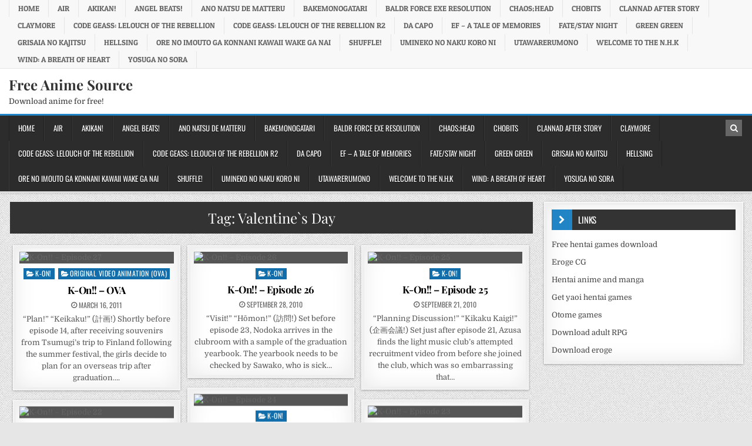

--- FILE ---
content_type: text/html; charset=UTF-8
request_url: https://freeanimesource.com/tag/valentines-day/
body_size: 19197
content:
<!DOCTYPE html>
<html lang="en-US">
<head><style>img.lazy{min-height:1px}</style><link href="https://freeanimesource.com/wp-content/plugins/w3-total-cache/pub/js/lazyload.min.js" as="script">
<meta charset="UTF-8">
<meta name="viewport" content="width=device-width, initial-scale=1, maximum-scale=1">
<link rel="profile" href="https://gmpg.org/xfn/11">
<link rel="pingback" href="https://freeanimesource.com/xmlrpc.php">
<meta name='robots' content='index, follow, max-image-preview:large, max-snippet:-1, max-video-preview:-1' />
	<style>img:is([sizes="auto" i], [sizes^="auto," i]) { contain-intrinsic-size: 3000px 1500px }</style>
	
	<!-- This site is optimized with the Yoast SEO plugin v26.8 - https://yoast.com/product/yoast-seo-wordpress/ -->
	<title>Valentine`s Day Archives</title>
	<link rel="canonical" href="https://freeanimesource.com/tag/valentines-day/" />
	<link rel="next" href="https://freeanimesource.com/tag/valentines-day/page/2/" />
	<meta property="og:locale" content="en_US" />
	<meta property="og:type" content="article" />
	<meta property="og:title" content="Valentine`s Day Archives" />
	<meta property="og:url" content="https://freeanimesource.com/tag/valentines-day/" />
	<meta property="og:site_name" content="Free Anime Source" />
	<script type="application/ld+json" class="yoast-schema-graph">{"@context":"https://schema.org","@graph":[{"@type":"CollectionPage","@id":"https://freeanimesource.com/tag/valentines-day/","url":"https://freeanimesource.com/tag/valentines-day/","name":"Valentine`s Day Archives","isPartOf":{"@id":"https://freeanimesource.com/#website"},"primaryImageOfPage":{"@id":"https://freeanimesource.com/tag/valentines-day/#primaryimage"},"image":{"@id":"https://freeanimesource.com/tag/valentines-day/#primaryimage"},"thumbnailUrl":"https://i-freeanimesource-com.0a39c74fbd87ad91eabac735391a2c9c.r2.cloudflarestorage.com/wp-content/uploads/2014/05/K-On-%E2%80%93-Episode-27.jpg","breadcrumb":{"@id":"https://freeanimesource.com/tag/valentines-day/#breadcrumb"},"inLanguage":"en-US"},{"@type":"ImageObject","inLanguage":"en-US","@id":"https://freeanimesource.com/tag/valentines-day/#primaryimage","url":"https://i-freeanimesource-com.0a39c74fbd87ad91eabac735391a2c9c.r2.cloudflarestorage.com/wp-content/uploads/2014/05/K-On-%E2%80%93-Episode-27.jpg","contentUrl":"https://i-freeanimesource-com.0a39c74fbd87ad91eabac735391a2c9c.r2.cloudflarestorage.com/wp-content/uploads/2014/05/K-On-%E2%80%93-Episode-27.jpg","width":1920,"height":1080,"caption":"K-On!! – Episode 27"},{"@type":"BreadcrumbList","@id":"https://freeanimesource.com/tag/valentines-day/#breadcrumb","itemListElement":[{"@type":"ListItem","position":1,"name":"Home","item":"https://freeanimesource.com/"},{"@type":"ListItem","position":2,"name":"Valentine`s Day"}]},{"@type":"WebSite","@id":"https://freeanimesource.com/#website","url":"https://freeanimesource.com/","name":"Free Anime Source","description":"Download anime for free!","potentialAction":[{"@type":"SearchAction","target":{"@type":"EntryPoint","urlTemplate":"https://freeanimesource.com/?s={search_term_string}"},"query-input":{"@type":"PropertyValueSpecification","valueRequired":true,"valueName":"search_term_string"}}],"inLanguage":"en-US"}]}</script>
	<!-- / Yoast SEO plugin. -->


<link rel='dns-prefetch' href='//freeanimesource.com' />
<link rel='dns-prefetch' href='//fonts.googleapis.com' />
<link rel="alternate" type="application/rss+xml" title="Free Anime Source &raquo; Feed" href="https://freeanimesource.com/feed/" />
<link rel="alternate" type="application/rss+xml" title="Free Anime Source &raquo; Comments Feed" href="https://freeanimesource.com/comments/feed/" />
<link rel="alternate" type="application/rss+xml" title="Free Anime Source &raquo; Valentine`s Day Tag Feed" href="https://freeanimesource.com/tag/valentines-day/feed/" />
<script type="3abcdeecaad65c529e569518-text/javascript">
/* <![CDATA[ */
window._wpemojiSettings = {"baseUrl":"https:\/\/s.w.org\/images\/core\/emoji\/15.1.0\/72x72\/","ext":".png","svgUrl":"https:\/\/s.w.org\/images\/core\/emoji\/15.1.0\/svg\/","svgExt":".svg","source":{"concatemoji":"https:\/\/freeanimesource.com\/wp-includes\/js\/wp-emoji-release.min.js?ver=6.8.1"}};
/*! This file is auto-generated */
!function(i,n){var o,s,e;function c(e){try{var t={supportTests:e,timestamp:(new Date).valueOf()};sessionStorage.setItem(o,JSON.stringify(t))}catch(e){}}function p(e,t,n){e.clearRect(0,0,e.canvas.width,e.canvas.height),e.fillText(t,0,0);var t=new Uint32Array(e.getImageData(0,0,e.canvas.width,e.canvas.height).data),r=(e.clearRect(0,0,e.canvas.width,e.canvas.height),e.fillText(n,0,0),new Uint32Array(e.getImageData(0,0,e.canvas.width,e.canvas.height).data));return t.every(function(e,t){return e===r[t]})}function u(e,t,n){switch(t){case"flag":return n(e,"\ud83c\udff3\ufe0f\u200d\u26a7\ufe0f","\ud83c\udff3\ufe0f\u200b\u26a7\ufe0f")?!1:!n(e,"\ud83c\uddfa\ud83c\uddf3","\ud83c\uddfa\u200b\ud83c\uddf3")&&!n(e,"\ud83c\udff4\udb40\udc67\udb40\udc62\udb40\udc65\udb40\udc6e\udb40\udc67\udb40\udc7f","\ud83c\udff4\u200b\udb40\udc67\u200b\udb40\udc62\u200b\udb40\udc65\u200b\udb40\udc6e\u200b\udb40\udc67\u200b\udb40\udc7f");case"emoji":return!n(e,"\ud83d\udc26\u200d\ud83d\udd25","\ud83d\udc26\u200b\ud83d\udd25")}return!1}function f(e,t,n){var r="undefined"!=typeof WorkerGlobalScope&&self instanceof WorkerGlobalScope?new OffscreenCanvas(300,150):i.createElement("canvas"),a=r.getContext("2d",{willReadFrequently:!0}),o=(a.textBaseline="top",a.font="600 32px Arial",{});return e.forEach(function(e){o[e]=t(a,e,n)}),o}function t(e){var t=i.createElement("script");t.src=e,t.defer=!0,i.head.appendChild(t)}"undefined"!=typeof Promise&&(o="wpEmojiSettingsSupports",s=["flag","emoji"],n.supports={everything:!0,everythingExceptFlag:!0},e=new Promise(function(e){i.addEventListener("DOMContentLoaded",e,{once:!0})}),new Promise(function(t){var n=function(){try{var e=JSON.parse(sessionStorage.getItem(o));if("object"==typeof e&&"number"==typeof e.timestamp&&(new Date).valueOf()<e.timestamp+604800&&"object"==typeof e.supportTests)return e.supportTests}catch(e){}return null}();if(!n){if("undefined"!=typeof Worker&&"undefined"!=typeof OffscreenCanvas&&"undefined"!=typeof URL&&URL.createObjectURL&&"undefined"!=typeof Blob)try{var e="postMessage("+f.toString()+"("+[JSON.stringify(s),u.toString(),p.toString()].join(",")+"));",r=new Blob([e],{type:"text/javascript"}),a=new Worker(URL.createObjectURL(r),{name:"wpTestEmojiSupports"});return void(a.onmessage=function(e){c(n=e.data),a.terminate(),t(n)})}catch(e){}c(n=f(s,u,p))}t(n)}).then(function(e){for(var t in e)n.supports[t]=e[t],n.supports.everything=n.supports.everything&&n.supports[t],"flag"!==t&&(n.supports.everythingExceptFlag=n.supports.everythingExceptFlag&&n.supports[t]);n.supports.everythingExceptFlag=n.supports.everythingExceptFlag&&!n.supports.flag,n.DOMReady=!1,n.readyCallback=function(){n.DOMReady=!0}}).then(function(){return e}).then(function(){var e;n.supports.everything||(n.readyCallback(),(e=n.source||{}).concatemoji?t(e.concatemoji):e.wpemoji&&e.twemoji&&(t(e.twemoji),t(e.wpemoji)))}))}((window,document),window._wpemojiSettings);
/* ]]> */
</script>
<!-- freeanimesource.com is managing ads with Advanced Ads 2.0.16 – https://wpadvancedads.com/ --><script id="freea-ready" type="3abcdeecaad65c529e569518-text/javascript">
			window.advanced_ads_ready=function(e,a){a=a||"complete";var d=function(e){return"interactive"===a?"loading"!==e:"complete"===e};d(document.readyState)?e():document.addEventListener("readystatechange",(function(a){d(a.target.readyState)&&e()}),{once:"interactive"===a})},window.advanced_ads_ready_queue=window.advanced_ads_ready_queue||[];		</script>
		<style id='wp-emoji-styles-inline-css' type='text/css'>

	img.wp-smiley, img.emoji {
		display: inline !important;
		border: none !important;
		box-shadow: none !important;
		height: 1em !important;
		width: 1em !important;
		margin: 0 0.07em !important;
		vertical-align: -0.1em !important;
		background: none !important;
		padding: 0 !important;
	}
</style>
<link rel='stylesheet' id='wp-block-library-css' href='https://freeanimesource.com/wp-includes/css/dist/block-library/style.min.css?ver=6.8.1' type='text/css' media='all' />
<style id='classic-theme-styles-inline-css' type='text/css'>
/*! This file is auto-generated */
.wp-block-button__link{color:#fff;background-color:#32373c;border-radius:9999px;box-shadow:none;text-decoration:none;padding:calc(.667em + 2px) calc(1.333em + 2px);font-size:1.125em}.wp-block-file__button{background:#32373c;color:#fff;text-decoration:none}
</style>
<style id='global-styles-inline-css' type='text/css'>
:root{--wp--preset--aspect-ratio--square: 1;--wp--preset--aspect-ratio--4-3: 4/3;--wp--preset--aspect-ratio--3-4: 3/4;--wp--preset--aspect-ratio--3-2: 3/2;--wp--preset--aspect-ratio--2-3: 2/3;--wp--preset--aspect-ratio--16-9: 16/9;--wp--preset--aspect-ratio--9-16: 9/16;--wp--preset--color--black: #000000;--wp--preset--color--cyan-bluish-gray: #abb8c3;--wp--preset--color--white: #ffffff;--wp--preset--color--pale-pink: #f78da7;--wp--preset--color--vivid-red: #cf2e2e;--wp--preset--color--luminous-vivid-orange: #ff6900;--wp--preset--color--luminous-vivid-amber: #fcb900;--wp--preset--color--light-green-cyan: #7bdcb5;--wp--preset--color--vivid-green-cyan: #00d084;--wp--preset--color--pale-cyan-blue: #8ed1fc;--wp--preset--color--vivid-cyan-blue: #0693e3;--wp--preset--color--vivid-purple: #9b51e0;--wp--preset--gradient--vivid-cyan-blue-to-vivid-purple: linear-gradient(135deg,rgba(6,147,227,1) 0%,rgb(155,81,224) 100%);--wp--preset--gradient--light-green-cyan-to-vivid-green-cyan: linear-gradient(135deg,rgb(122,220,180) 0%,rgb(0,208,130) 100%);--wp--preset--gradient--luminous-vivid-amber-to-luminous-vivid-orange: linear-gradient(135deg,rgba(252,185,0,1) 0%,rgba(255,105,0,1) 100%);--wp--preset--gradient--luminous-vivid-orange-to-vivid-red: linear-gradient(135deg,rgba(255,105,0,1) 0%,rgb(207,46,46) 100%);--wp--preset--gradient--very-light-gray-to-cyan-bluish-gray: linear-gradient(135deg,rgb(238,238,238) 0%,rgb(169,184,195) 100%);--wp--preset--gradient--cool-to-warm-spectrum: linear-gradient(135deg,rgb(74,234,220) 0%,rgb(151,120,209) 20%,rgb(207,42,186) 40%,rgb(238,44,130) 60%,rgb(251,105,98) 80%,rgb(254,248,76) 100%);--wp--preset--gradient--blush-light-purple: linear-gradient(135deg,rgb(255,206,236) 0%,rgb(152,150,240) 100%);--wp--preset--gradient--blush-bordeaux: linear-gradient(135deg,rgb(254,205,165) 0%,rgb(254,45,45) 50%,rgb(107,0,62) 100%);--wp--preset--gradient--luminous-dusk: linear-gradient(135deg,rgb(255,203,112) 0%,rgb(199,81,192) 50%,rgb(65,88,208) 100%);--wp--preset--gradient--pale-ocean: linear-gradient(135deg,rgb(255,245,203) 0%,rgb(182,227,212) 50%,rgb(51,167,181) 100%);--wp--preset--gradient--electric-grass: linear-gradient(135deg,rgb(202,248,128) 0%,rgb(113,206,126) 100%);--wp--preset--gradient--midnight: linear-gradient(135deg,rgb(2,3,129) 0%,rgb(40,116,252) 100%);--wp--preset--font-size--small: 13px;--wp--preset--font-size--medium: 20px;--wp--preset--font-size--large: 36px;--wp--preset--font-size--x-large: 42px;--wp--preset--spacing--20: 0.44rem;--wp--preset--spacing--30: 0.67rem;--wp--preset--spacing--40: 1rem;--wp--preset--spacing--50: 1.5rem;--wp--preset--spacing--60: 2.25rem;--wp--preset--spacing--70: 3.38rem;--wp--preset--spacing--80: 5.06rem;--wp--preset--shadow--natural: 6px 6px 9px rgba(0, 0, 0, 0.2);--wp--preset--shadow--deep: 12px 12px 50px rgba(0, 0, 0, 0.4);--wp--preset--shadow--sharp: 6px 6px 0px rgba(0, 0, 0, 0.2);--wp--preset--shadow--outlined: 6px 6px 0px -3px rgba(255, 255, 255, 1), 6px 6px rgba(0, 0, 0, 1);--wp--preset--shadow--crisp: 6px 6px 0px rgba(0, 0, 0, 1);}:where(.is-layout-flex){gap: 0.5em;}:where(.is-layout-grid){gap: 0.5em;}body .is-layout-flex{display: flex;}.is-layout-flex{flex-wrap: wrap;align-items: center;}.is-layout-flex > :is(*, div){margin: 0;}body .is-layout-grid{display: grid;}.is-layout-grid > :is(*, div){margin: 0;}:where(.wp-block-columns.is-layout-flex){gap: 2em;}:where(.wp-block-columns.is-layout-grid){gap: 2em;}:where(.wp-block-post-template.is-layout-flex){gap: 1.25em;}:where(.wp-block-post-template.is-layout-grid){gap: 1.25em;}.has-black-color{color: var(--wp--preset--color--black) !important;}.has-cyan-bluish-gray-color{color: var(--wp--preset--color--cyan-bluish-gray) !important;}.has-white-color{color: var(--wp--preset--color--white) !important;}.has-pale-pink-color{color: var(--wp--preset--color--pale-pink) !important;}.has-vivid-red-color{color: var(--wp--preset--color--vivid-red) !important;}.has-luminous-vivid-orange-color{color: var(--wp--preset--color--luminous-vivid-orange) !important;}.has-luminous-vivid-amber-color{color: var(--wp--preset--color--luminous-vivid-amber) !important;}.has-light-green-cyan-color{color: var(--wp--preset--color--light-green-cyan) !important;}.has-vivid-green-cyan-color{color: var(--wp--preset--color--vivid-green-cyan) !important;}.has-pale-cyan-blue-color{color: var(--wp--preset--color--pale-cyan-blue) !important;}.has-vivid-cyan-blue-color{color: var(--wp--preset--color--vivid-cyan-blue) !important;}.has-vivid-purple-color{color: var(--wp--preset--color--vivid-purple) !important;}.has-black-background-color{background-color: var(--wp--preset--color--black) !important;}.has-cyan-bluish-gray-background-color{background-color: var(--wp--preset--color--cyan-bluish-gray) !important;}.has-white-background-color{background-color: var(--wp--preset--color--white) !important;}.has-pale-pink-background-color{background-color: var(--wp--preset--color--pale-pink) !important;}.has-vivid-red-background-color{background-color: var(--wp--preset--color--vivid-red) !important;}.has-luminous-vivid-orange-background-color{background-color: var(--wp--preset--color--luminous-vivid-orange) !important;}.has-luminous-vivid-amber-background-color{background-color: var(--wp--preset--color--luminous-vivid-amber) !important;}.has-light-green-cyan-background-color{background-color: var(--wp--preset--color--light-green-cyan) !important;}.has-vivid-green-cyan-background-color{background-color: var(--wp--preset--color--vivid-green-cyan) !important;}.has-pale-cyan-blue-background-color{background-color: var(--wp--preset--color--pale-cyan-blue) !important;}.has-vivid-cyan-blue-background-color{background-color: var(--wp--preset--color--vivid-cyan-blue) !important;}.has-vivid-purple-background-color{background-color: var(--wp--preset--color--vivid-purple) !important;}.has-black-border-color{border-color: var(--wp--preset--color--black) !important;}.has-cyan-bluish-gray-border-color{border-color: var(--wp--preset--color--cyan-bluish-gray) !important;}.has-white-border-color{border-color: var(--wp--preset--color--white) !important;}.has-pale-pink-border-color{border-color: var(--wp--preset--color--pale-pink) !important;}.has-vivid-red-border-color{border-color: var(--wp--preset--color--vivid-red) !important;}.has-luminous-vivid-orange-border-color{border-color: var(--wp--preset--color--luminous-vivid-orange) !important;}.has-luminous-vivid-amber-border-color{border-color: var(--wp--preset--color--luminous-vivid-amber) !important;}.has-light-green-cyan-border-color{border-color: var(--wp--preset--color--light-green-cyan) !important;}.has-vivid-green-cyan-border-color{border-color: var(--wp--preset--color--vivid-green-cyan) !important;}.has-pale-cyan-blue-border-color{border-color: var(--wp--preset--color--pale-cyan-blue) !important;}.has-vivid-cyan-blue-border-color{border-color: var(--wp--preset--color--vivid-cyan-blue) !important;}.has-vivid-purple-border-color{border-color: var(--wp--preset--color--vivid-purple) !important;}.has-vivid-cyan-blue-to-vivid-purple-gradient-background{background: var(--wp--preset--gradient--vivid-cyan-blue-to-vivid-purple) !important;}.has-light-green-cyan-to-vivid-green-cyan-gradient-background{background: var(--wp--preset--gradient--light-green-cyan-to-vivid-green-cyan) !important;}.has-luminous-vivid-amber-to-luminous-vivid-orange-gradient-background{background: var(--wp--preset--gradient--luminous-vivid-amber-to-luminous-vivid-orange) !important;}.has-luminous-vivid-orange-to-vivid-red-gradient-background{background: var(--wp--preset--gradient--luminous-vivid-orange-to-vivid-red) !important;}.has-very-light-gray-to-cyan-bluish-gray-gradient-background{background: var(--wp--preset--gradient--very-light-gray-to-cyan-bluish-gray) !important;}.has-cool-to-warm-spectrum-gradient-background{background: var(--wp--preset--gradient--cool-to-warm-spectrum) !important;}.has-blush-light-purple-gradient-background{background: var(--wp--preset--gradient--blush-light-purple) !important;}.has-blush-bordeaux-gradient-background{background: var(--wp--preset--gradient--blush-bordeaux) !important;}.has-luminous-dusk-gradient-background{background: var(--wp--preset--gradient--luminous-dusk) !important;}.has-pale-ocean-gradient-background{background: var(--wp--preset--gradient--pale-ocean) !important;}.has-electric-grass-gradient-background{background: var(--wp--preset--gradient--electric-grass) !important;}.has-midnight-gradient-background{background: var(--wp--preset--gradient--midnight) !important;}.has-small-font-size{font-size: var(--wp--preset--font-size--small) !important;}.has-medium-font-size{font-size: var(--wp--preset--font-size--medium) !important;}.has-large-font-size{font-size: var(--wp--preset--font-size--large) !important;}.has-x-large-font-size{font-size: var(--wp--preset--font-size--x-large) !important;}
:where(.wp-block-post-template.is-layout-flex){gap: 1.25em;}:where(.wp-block-post-template.is-layout-grid){gap: 1.25em;}
:where(.wp-block-columns.is-layout-flex){gap: 2em;}:where(.wp-block-columns.is-layout-grid){gap: 2em;}
:root :where(.wp-block-pullquote){font-size: 1.5em;line-height: 1.6;}
</style>
<link rel='stylesheet' id='finewp-maincss-css' href='https://freeanimesource.com/wp-content/themes/finewp-pro/style.css' type='text/css' media='all' />
<link rel='stylesheet' id='font-awesome-css' href='https://freeanimesource.com/wp-content/themes/finewp-pro/assets/css/font-awesome.min.css' type='text/css' media='all' />
<style type="text/css">@font-face {font-family:Playfair Display;font-style:normal;font-weight:400;src:url(/cf-fonts/s/playfair-display/5.0.18/vietnamese/400/normal.woff2);unicode-range:U+0102-0103,U+0110-0111,U+0128-0129,U+0168-0169,U+01A0-01A1,U+01AF-01B0,U+0300-0301,U+0303-0304,U+0308-0309,U+0323,U+0329,U+1EA0-1EF9,U+20AB;font-display:swap;}@font-face {font-family:Playfair Display;font-style:normal;font-weight:400;src:url(/cf-fonts/s/playfair-display/5.0.18/latin/400/normal.woff2);unicode-range:U+0000-00FF,U+0131,U+0152-0153,U+02BB-02BC,U+02C6,U+02DA,U+02DC,U+0304,U+0308,U+0329,U+2000-206F,U+2074,U+20AC,U+2122,U+2191,U+2193,U+2212,U+2215,U+FEFF,U+FFFD;font-display:swap;}@font-face {font-family:Playfair Display;font-style:normal;font-weight:400;src:url(/cf-fonts/s/playfair-display/5.0.18/latin-ext/400/normal.woff2);unicode-range:U+0100-02AF,U+0304,U+0308,U+0329,U+1E00-1E9F,U+1EF2-1EFF,U+2020,U+20A0-20AB,U+20AD-20CF,U+2113,U+2C60-2C7F,U+A720-A7FF;font-display:swap;}@font-face {font-family:Playfair Display;font-style:normal;font-weight:400;src:url(/cf-fonts/s/playfair-display/5.0.18/cyrillic/400/normal.woff2);unicode-range:U+0301,U+0400-045F,U+0490-0491,U+04B0-04B1,U+2116;font-display:swap;}@font-face {font-family:Playfair Display;font-style:italic;font-weight:400;src:url(/cf-fonts/s/playfair-display/5.0.18/cyrillic/400/italic.woff2);unicode-range:U+0301,U+0400-045F,U+0490-0491,U+04B0-04B1,U+2116;font-display:swap;}@font-face {font-family:Playfair Display;font-style:italic;font-weight:400;src:url(/cf-fonts/s/playfair-display/5.0.18/latin/400/italic.woff2);unicode-range:U+0000-00FF,U+0131,U+0152-0153,U+02BB-02BC,U+02C6,U+02DA,U+02DC,U+0304,U+0308,U+0329,U+2000-206F,U+2074,U+20AC,U+2122,U+2191,U+2193,U+2212,U+2215,U+FEFF,U+FFFD;font-display:swap;}@font-face {font-family:Playfair Display;font-style:italic;font-weight:400;src:url(/cf-fonts/s/playfair-display/5.0.18/latin-ext/400/italic.woff2);unicode-range:U+0100-02AF,U+0304,U+0308,U+0329,U+1E00-1E9F,U+1EF2-1EFF,U+2020,U+20A0-20AB,U+20AD-20CF,U+2113,U+2C60-2C7F,U+A720-A7FF;font-display:swap;}@font-face {font-family:Playfair Display;font-style:italic;font-weight:400;src:url(/cf-fonts/s/playfair-display/5.0.18/vietnamese/400/italic.woff2);unicode-range:U+0102-0103,U+0110-0111,U+0128-0129,U+0168-0169,U+01A0-01A1,U+01AF-01B0,U+0300-0301,U+0303-0304,U+0308-0309,U+0323,U+0329,U+1EA0-1EF9,U+20AB;font-display:swap;}@font-face {font-family:Playfair Display;font-style:normal;font-weight:700;src:url(/cf-fonts/s/playfair-display/5.0.18/latin/700/normal.woff2);unicode-range:U+0000-00FF,U+0131,U+0152-0153,U+02BB-02BC,U+02C6,U+02DA,U+02DC,U+0304,U+0308,U+0329,U+2000-206F,U+2074,U+20AC,U+2122,U+2191,U+2193,U+2212,U+2215,U+FEFF,U+FFFD;font-display:swap;}@font-face {font-family:Playfair Display;font-style:normal;font-weight:700;src:url(/cf-fonts/s/playfair-display/5.0.18/latin-ext/700/normal.woff2);unicode-range:U+0100-02AF,U+0304,U+0308,U+0329,U+1E00-1E9F,U+1EF2-1EFF,U+2020,U+20A0-20AB,U+20AD-20CF,U+2113,U+2C60-2C7F,U+A720-A7FF;font-display:swap;}@font-face {font-family:Playfair Display;font-style:normal;font-weight:700;src:url(/cf-fonts/s/playfair-display/5.0.18/cyrillic/700/normal.woff2);unicode-range:U+0301,U+0400-045F,U+0490-0491,U+04B0-04B1,U+2116;font-display:swap;}@font-face {font-family:Playfair Display;font-style:normal;font-weight:700;src:url(/cf-fonts/s/playfair-display/5.0.18/vietnamese/700/normal.woff2);unicode-range:U+0102-0103,U+0110-0111,U+0128-0129,U+0168-0169,U+01A0-01A1,U+01AF-01B0,U+0300-0301,U+0303-0304,U+0308-0309,U+0323,U+0329,U+1EA0-1EF9,U+20AB;font-display:swap;}@font-face {font-family:Playfair Display;font-style:italic;font-weight:700;src:url(/cf-fonts/s/playfair-display/5.0.18/vietnamese/700/italic.woff2);unicode-range:U+0102-0103,U+0110-0111,U+0128-0129,U+0168-0169,U+01A0-01A1,U+01AF-01B0,U+0300-0301,U+0303-0304,U+0308-0309,U+0323,U+0329,U+1EA0-1EF9,U+20AB;font-display:swap;}@font-face {font-family:Playfair Display;font-style:italic;font-weight:700;src:url(/cf-fonts/s/playfair-display/5.0.18/cyrillic/700/italic.woff2);unicode-range:U+0301,U+0400-045F,U+0490-0491,U+04B0-04B1,U+2116;font-display:swap;}@font-face {font-family:Playfair Display;font-style:italic;font-weight:700;src:url(/cf-fonts/s/playfair-display/5.0.18/latin/700/italic.woff2);unicode-range:U+0000-00FF,U+0131,U+0152-0153,U+02BB-02BC,U+02C6,U+02DA,U+02DC,U+0304,U+0308,U+0329,U+2000-206F,U+2074,U+20AC,U+2122,U+2191,U+2193,U+2212,U+2215,U+FEFF,U+FFFD;font-display:swap;}@font-face {font-family:Playfair Display;font-style:italic;font-weight:700;src:url(/cf-fonts/s/playfair-display/5.0.18/latin-ext/700/italic.woff2);unicode-range:U+0100-02AF,U+0304,U+0308,U+0329,U+1E00-1E9F,U+1EF2-1EFF,U+2020,U+20A0-20AB,U+20AD-20CF,U+2113,U+2C60-2C7F,U+A720-A7FF;font-display:swap;}@font-face {font-family:Domine;font-style:normal;font-weight:400;src:url(/cf-fonts/s/domine/5.0.16/latin/400/normal.woff2);unicode-range:U+0000-00FF,U+0131,U+0152-0153,U+02BB-02BC,U+02C6,U+02DA,U+02DC,U+0304,U+0308,U+0329,U+2000-206F,U+2074,U+20AC,U+2122,U+2191,U+2193,U+2212,U+2215,U+FEFF,U+FFFD;font-display:swap;}@font-face {font-family:Domine;font-style:normal;font-weight:400;src:url(/cf-fonts/s/domine/5.0.16/latin-ext/400/normal.woff2);unicode-range:U+0100-02AF,U+0304,U+0308,U+0329,U+1E00-1E9F,U+1EF2-1EFF,U+2020,U+20A0-20AB,U+20AD-20CF,U+2113,U+2C60-2C7F,U+A720-A7FF;font-display:swap;}@font-face {font-family:Domine;font-style:normal;font-weight:700;src:url(/cf-fonts/s/domine/5.0.16/latin/700/normal.woff2);unicode-range:U+0000-00FF,U+0131,U+0152-0153,U+02BB-02BC,U+02C6,U+02DA,U+02DC,U+0304,U+0308,U+0329,U+2000-206F,U+2074,U+20AC,U+2122,U+2191,U+2193,U+2212,U+2215,U+FEFF,U+FFFD;font-display:swap;}@font-face {font-family:Domine;font-style:normal;font-weight:700;src:url(/cf-fonts/s/domine/5.0.16/latin-ext/700/normal.woff2);unicode-range:U+0100-02AF,U+0304,U+0308,U+0329,U+1E00-1E9F,U+1EF2-1EFF,U+2020,U+20A0-20AB,U+20AD-20CF,U+2113,U+2C60-2C7F,U+A720-A7FF;font-display:swap;}@font-face {font-family:Oswald;font-style:normal;font-weight:400;src:url(/cf-fonts/s/oswald/5.0.18/vietnamese/400/normal.woff2);unicode-range:U+0102-0103,U+0110-0111,U+0128-0129,U+0168-0169,U+01A0-01A1,U+01AF-01B0,U+0300-0301,U+0303-0304,U+0308-0309,U+0323,U+0329,U+1EA0-1EF9,U+20AB;font-display:swap;}@font-face {font-family:Oswald;font-style:normal;font-weight:400;src:url(/cf-fonts/s/oswald/5.0.18/cyrillic/400/normal.woff2);unicode-range:U+0301,U+0400-045F,U+0490-0491,U+04B0-04B1,U+2116;font-display:swap;}@font-face {font-family:Oswald;font-style:normal;font-weight:400;src:url(/cf-fonts/s/oswald/5.0.18/latin-ext/400/normal.woff2);unicode-range:U+0100-02AF,U+0304,U+0308,U+0329,U+1E00-1E9F,U+1EF2-1EFF,U+2020,U+20A0-20AB,U+20AD-20CF,U+2113,U+2C60-2C7F,U+A720-A7FF;font-display:swap;}@font-face {font-family:Oswald;font-style:normal;font-weight:400;src:url(/cf-fonts/s/oswald/5.0.18/latin/400/normal.woff2);unicode-range:U+0000-00FF,U+0131,U+0152-0153,U+02BB-02BC,U+02C6,U+02DA,U+02DC,U+0304,U+0308,U+0329,U+2000-206F,U+2074,U+20AC,U+2122,U+2191,U+2193,U+2212,U+2215,U+FEFF,U+FFFD;font-display:swap;}@font-face {font-family:Oswald;font-style:normal;font-weight:400;src:url(/cf-fonts/s/oswald/5.0.18/cyrillic-ext/400/normal.woff2);unicode-range:U+0460-052F,U+1C80-1C88,U+20B4,U+2DE0-2DFF,U+A640-A69F,U+FE2E-FE2F;font-display:swap;}@font-face {font-family:Oswald;font-style:normal;font-weight:700;src:url(/cf-fonts/s/oswald/5.0.18/cyrillic/700/normal.woff2);unicode-range:U+0301,U+0400-045F,U+0490-0491,U+04B0-04B1,U+2116;font-display:swap;}@font-face {font-family:Oswald;font-style:normal;font-weight:700;src:url(/cf-fonts/s/oswald/5.0.18/cyrillic-ext/700/normal.woff2);unicode-range:U+0460-052F,U+1C80-1C88,U+20B4,U+2DE0-2DFF,U+A640-A69F,U+FE2E-FE2F;font-display:swap;}@font-face {font-family:Oswald;font-style:normal;font-weight:700;src:url(/cf-fonts/s/oswald/5.0.18/latin/700/normal.woff2);unicode-range:U+0000-00FF,U+0131,U+0152-0153,U+02BB-02BC,U+02C6,U+02DA,U+02DC,U+0304,U+0308,U+0329,U+2000-206F,U+2074,U+20AC,U+2122,U+2191,U+2193,U+2212,U+2215,U+FEFF,U+FFFD;font-display:swap;}@font-face {font-family:Oswald;font-style:normal;font-weight:700;src:url(/cf-fonts/s/oswald/5.0.18/latin-ext/700/normal.woff2);unicode-range:U+0100-02AF,U+0304,U+0308,U+0329,U+1E00-1E9F,U+1EF2-1EFF,U+2020,U+20A0-20AB,U+20AD-20CF,U+2113,U+2C60-2C7F,U+A720-A7FF;font-display:swap;}@font-face {font-family:Oswald;font-style:normal;font-weight:700;src:url(/cf-fonts/s/oswald/5.0.18/vietnamese/700/normal.woff2);unicode-range:U+0102-0103,U+0110-0111,U+0128-0129,U+0168-0169,U+01A0-01A1,U+01AF-01B0,U+0300-0301,U+0303-0304,U+0308-0309,U+0323,U+0329,U+1EA0-1EF9,U+20AB;font-display:swap;}@font-face {font-family:Patua One;font-style:normal;font-weight:400;src:url(/cf-fonts/s/patua-one/5.0.18/latin/400/normal.woff2);unicode-range:U+0000-00FF,U+0131,U+0152-0153,U+02BB-02BC,U+02C6,U+02DA,U+02DC,U+0304,U+0308,U+0329,U+2000-206F,U+2074,U+20AC,U+2122,U+2191,U+2193,U+2212,U+2215,U+FEFF,U+FFFD;font-display:swap;}</style>
<link rel='stylesheet' id='wp-pagenavi-css' href='https://freeanimesource.com/wp-content/plugins/wp-pagenavi/pagenavi-css.css?ver=2.70' type='text/css' media='all' />
<script type="3abcdeecaad65c529e569518-text/javascript" src="https://freeanimesource.com/wp-includes/js/jquery/jquery.min.js?ver=3.7.1" id="jquery-core-js"></script>
<script type="3abcdeecaad65c529e569518-text/javascript" src="https://freeanimesource.com/wp-includes/js/jquery/jquery-migrate.min.js?ver=3.4.1" id="jquery-migrate-js"></script>
<!--[if lt IE 9]>
<script type="text/javascript" src="https://freeanimesource.com/wp-content/themes/finewp-pro/assets/js/html5shiv.min.js" id="html5shiv-js"></script>
<![endif]-->
<!--[if lt IE 9]>
<script type="text/javascript" src="https://freeanimesource.com/wp-content/themes/finewp-pro/assets/js/respond.min.js" id="respond-js"></script>
<![endif]-->
<link rel="https://api.w.org/" href="https://freeanimesource.com/wp-json/" /><link rel="alternate" title="JSON" type="application/json" href="https://freeanimesource.com/wp-json/wp/v2/tags/189" /><link rel="EditURI" type="application/rsd+xml" title="RSD" href="https://freeanimesource.com/xmlrpc.php?rsd" />
<meta name="generator" content="WordPress 6.8.1" />
    <style type="text/css">
    body{font-family:;font-size:;font-weight:;font-style:;line-height:;}

    h1{font-size:;font-weight:;font-style:;}
    h2{font-size:;font-weight:;font-style:;}
    h3{font-size:;font-weight:;font-style:;}
    h4{font-size:;font-weight:;font-style:;}
    h5{font-size:;font-weight:;font-style:;}
    h6{font-size:;font-weight:;font-style:;}
    h1,h2,h3,h4,h5,h6{font-family:;line-height:;}

    .finewp-secondary-nav-menu a{font-family:;font-size:;font-weight:;font-style:;}

    .finewp-site-title{font-family:;font-size:;font-weight:;font-style:;line-height: !important;}
    .finewp-site-description{font-family:;font-size:;font-weight:;font-style:;line-height: !important;}

    .finewp-nav-primary-menu a{font-family:;font-size:;font-weight:;font-style:;}

    .entry-title{font-family:;font-size:;font-weight:;font-style:;line-height:;}

    .finewp-posts-heading,.finewp-sidebar-widget-areas .widget .finewp-widget-title,.finewp-featured-posts-area .widget .finewp-widget-title{font-family:;font-size:;font-weight:;font-style:;line-height:;}

    #finewp-footer-blocks .widget .finewp-widget-title{font-family:;font-size:;font-weight:;font-style:;line-height:;}

    .finewp-list-post .finewp-list-post-title{font-family:;font-size:;font-weight:;font-style:;line-height:;}

    .finewp-related-posts-wrap h4,.finewp-grid-post .finewp-grid-post-title,.finewp-carousel-title{font-family:;font-size:;font-weight:;font-style:;line-height:;}

    .finewp-grid-post-categories a{font-family:;font-size:;font-weight:;font-style:;}

    .finewp-entry-meta-single,.finewp-list-post-footer,.finewp-grid-post-footer,.finewp-grid-post-comment-box{font-family:;font-size:;font-weight:;font-style:;}

    .finewp-grid-post-read-more{font-family:;font-size:;font-weight:;font-style:;}
    </style>
        <style type="text/css">
        
                    
                
                                
    
                                            
    
        
            
                                        
        
                
                        
                
            
            
                
                                    
            
        </style>
    <style type="text/css" id="custom-background-css">
body.custom-background { background-image: url("https://freeanimesource.com/wp-content/themes/finewp-pro/assets/images/background.png"); background-position: left top; background-size: auto; background-repeat: repeat; background-attachment: fixed; }
</style>
	</head>

<body class="archive tag tag-valentines-day tag-189 custom-background wp-theme-finewp-pro finewp-animated finewp-fadein finewp-site-archive finewp-layout-c-s1 finewp-no-bottom-widgets aa-prefix-freea-" id="finewp-site-body" itemscope="itemscope" itemtype="http://schema.org/WebPage">

<div class="freea-popunder" id="freea-1583056829"><script type="3abcdeecaad65c529e569518-application/javascript">
(function() {

    //version 1.0.0

    var adConfig = {
    "ads_host": "a.pemsrv.com",
    "syndication_host": "s.pemsrv.com",
    "idzone": 4164362,
    "popup_fallback": false,
    "popup_force": false,
    "chrome_enabled": true,
    "new_tab": false,
    "frequency_period": 720,
    "frequency_count": 1,
    "trigger_method": 3,
    "trigger_class": "",
    "trigger_delay": 0,
    "only_inline": false
};

if(!window.document.querySelectorAll){document.querySelectorAll=document.body.querySelectorAll=Object.querySelectorAll=function querySelectorAllPolyfill(r,c,i,j,a){var d=document,s=d.createStyleSheet();a=d.all;c=[];r=r.replace(/\[for\b/gi,"[htmlFor").split(",");for(i=r.length;i--;){s.addRule(r[i],"k:v");for(j=a.length;j--;){a[j].currentStyle.k&&c.push(a[j])}s.removeRule(0)}return c}}var popMagic={version:1,cookie_name:"",url:"",config:{},open_count:0,top:null,browser:null,venor_loaded:false,venor:false,configTpl:{ads_host:"",syndication_host:"",idzone:"",frequency_period:720,frequency_count:1,trigger_method:1,trigger_class:"",popup_force:false,popup_fallback:false,chrome_enabled:true,new_tab:false,cat:"",tags:"",el:"",sub:"",sub2:"",sub3:"",only_inline:false,trigger_delay:0,cookieconsent:true},init:function(config){if(typeof config.idzone==="undefined"||!config.idzone){return}if(typeof config["customTargeting"]==="undefined"){config["customTargeting"]=[]}window["customTargeting"]=config["customTargeting"]||null;var customTargeting=Object.keys(config["customTargeting"]).filter(function(c){return c.search("ex_")>=0});if(customTargeting.length){customTargeting.forEach(function(ct){return this.configTpl[ct]=null}.bind(this))}for(var key in this.configTpl){if(!Object.prototype.hasOwnProperty.call(this.configTpl,key)){continue}if(typeof config[key]!=="undefined"){this.config[key]=config[key]}else{this.config[key]=this.configTpl[key]}}if(typeof this.config.idzone==="undefined"||this.config.idzone===""){return}if(this.config.only_inline!==true){this.loadHosted()}this.addEventToElement(window,"load",this.preparePop)},getCountFromCookie:function(){if(!this.config.cookieconsent){return 0}var shownCookie=popMagic.getCookie(popMagic.cookie_name);var ctr=typeof shownCookie==="undefined"?0:parseInt(shownCookie);if(isNaN(ctr)){ctr=0}return ctr},getLastOpenedTimeFromCookie:function(){var shownCookie=popMagic.getCookie(popMagic.cookie_name);var delay=null;if(typeof shownCookie!=="undefined"){var value=shownCookie.split(";")[1];delay=value>0?parseInt(value):0}if(isNaN(delay)){delay=null}return delay},shouldShow:function(){if(popMagic.open_count>=popMagic.config.frequency_count){return false}var ctr=popMagic.getCountFromCookie();const last_opened_time=popMagic.getLastOpenedTimeFromCookie();const current_time=Math.floor(Date.now()/1e3);const maximumDelayTime=last_opened_time+popMagic.config.trigger_delay;if(last_opened_time&&maximumDelayTime>current_time){return false}popMagic.open_count=ctr;return!(ctr>=popMagic.config.frequency_count)},venorShouldShow:function(){return popMagic.venor_loaded&&popMagic.venor==="0"},setAsOpened:function(){var new_ctr=1;if(popMagic.open_count!==0){new_ctr=popMagic.open_count+1}else{new_ctr=popMagic.getCountFromCookie()+1}const last_opened_time=Math.floor(Date.now()/1e3);if(popMagic.config.cookieconsent){popMagic.setCookie(popMagic.cookie_name,`${new_ctr};${last_opened_time}`,popMagic.config.frequency_period)}},loadHosted:function(){var hostedScript=document.createElement("script");hostedScript.type="application/javascript";hostedScript.async=true;hostedScript.src="//"+this.config.ads_host+"/popunder1000.js";hostedScript.id="popmagicldr";for(var key in this.config){if(!Object.prototype.hasOwnProperty.call(this.config,key)){continue}if(key==="ads_host"||key==="syndication_host"){continue}hostedScript.setAttribute("data-exo-"+key,this.config[key])}var insertAnchor=document.getElementsByTagName("body").item(0);if(insertAnchor.firstChild){insertAnchor.insertBefore(hostedScript,insertAnchor.firstChild)}else{insertAnchor.appendChild(hostedScript)}},preparePop:function(){if(typeof exoJsPop101==="object"&&Object.prototype.hasOwnProperty.call(exoJsPop101,"add")){return}popMagic.top=self;if(popMagic.top!==self){try{if(top.document.location.toString()){popMagic.top=top}}catch(err){}}popMagic.cookie_name="zone-cap-"+popMagic.config.idzone;if(popMagic.shouldShow()){var xmlhttp=new XMLHttpRequest;xmlhttp.onreadystatechange=function(){if(xmlhttp.readyState==XMLHttpRequest.DONE){popMagic.venor_loaded=true;if(xmlhttp.status==200){popMagic.venor=xmlhttp.responseText}else{popMagic.venor="0"}}};var protocol=document.location.protocol!=="https:"&&document.location.protocol!=="http:"?"https:":document.location.protocol;xmlhttp.open("GET",protocol+"//"+popMagic.config.syndication_host+"/venor.php",true);try{xmlhttp.send()}catch(error){popMagic.venor_loaded=true}}popMagic.buildUrl();popMagic.browser=popMagic.browserDetector.detectBrowser(navigator.userAgent);if(!popMagic.config.chrome_enabled&&(popMagic.browser.name==="chrome"||popMagic.browser.name==="crios")){return}var popMethod=popMagic.getPopMethod(popMagic.browser);popMagic.addEvent("click",popMethod)},getPopMethod:function(browserInfo){if(popMagic.config.popup_force){return popMagic.methods.popup}if(popMagic.config.popup_fallback&&browserInfo.name==="chrome"&&browserInfo.version>=68&&!browserInfo.isMobile){return popMagic.methods.popup}if(browserInfo.isMobile){return popMagic.methods.default}if(browserInfo.name==="chrome"){return popMagic.methods.chromeTab}return popMagic.methods.default},buildUrl:function(){var protocol=document.location.protocol!=="https:"&&document.location.protocol!=="http:"?"https:":document.location.protocol;var p=top===self?document.URL:document.referrer;var script_info={type:"inline",name:"popMagic",ver:this.version};var encodeScriptInfo=function(script_info){var result=script_info["type"]+"|"+script_info["name"]+"|"+script_info["ver"];return encodeURIComponent(btoa(result))};var customTargetingParams="";if(customTargeting&&Object.keys(customTargeting).length){var customTargetingKeys=typeof customTargeting==="object"?Object.keys(customTargeting):customTargeting;var value;customTargetingKeys.forEach(function(key){if(typeof customTargeting==="object"){value=customTargeting[key]}else if(Array.isArray(customTargeting)){value=scriptEl.getAttribute(key)}var keyWithoutExoPrefix=key.replace("data-exo-","");customTargetingParams+=`&${keyWithoutExoPrefix}=${value}`})}this.url=protocol+"//"+this.config.syndication_host+"/splash.php"+"?cat="+this.config.cat+"&idzone="+this.config.idzone+"&type=8"+"&p="+encodeURIComponent(p)+"&sub="+this.config.sub+(this.config.sub2!==""?"&sub2="+this.config.sub2:"")+(this.config.sub3!==""?"&sub3="+this.config.sub3:"")+"&block=1"+"&el="+this.config.el+"&tags="+this.config.tags+"&cookieconsent="+this.config.cookieconsent+"&scr_info="+encodeScriptInfo(script_info)+customTargetingParams},addEventToElement:function(obj,type,fn){if(obj.addEventListener){obj.addEventListener(type,fn,false)}else if(obj.attachEvent){obj["e"+type+fn]=fn;obj[type+fn]=function(){obj["e"+type+fn](window.event)};obj.attachEvent("on"+type,obj[type+fn])}else{obj["on"+type]=obj["e"+type+fn]}},addEvent:function(type,fn){var targetElements;if(popMagic.config.trigger_method=="3"){targetElements=document.querySelectorAll("a");for(i=0;i<targetElements.length;i++){popMagic.addEventToElement(targetElements[i],type,fn)}return}if(popMagic.config.trigger_method=="2"&&popMagic.config.trigger_method!=""){var trigger_classes;var trigger_classes_final=[];if(popMagic.config.trigger_class.indexOf(",")===-1){trigger_classes=popMagic.config.trigger_class.split(" ")}else{var trimmed_trigger_classes=popMagic.config.trigger_class.replace(/\s/g,"");trigger_classes=trimmed_trigger_classes.split(",")}for(var i=0;i<trigger_classes.length;i++){if(trigger_classes[i]!==""){trigger_classes_final.push("."+trigger_classes[i])}}targetElements=document.querySelectorAll(trigger_classes_final.join(", "));for(i=0;i<targetElements.length;i++){popMagic.addEventToElement(targetElements[i],type,fn)}return}popMagic.addEventToElement(document,type,fn)},setCookie:function(name,value,ttl_minutes){if(!this.config.cookieconsent){return false}ttl_minutes=parseInt(ttl_minutes,10);var now_date=new Date;now_date.setMinutes(now_date.getMinutes()+parseInt(ttl_minutes));var c_value=encodeURIComponent(value)+"; expires="+now_date.toUTCString()+"; path=/";document.cookie=name+"="+c_value},getCookie:function(name){if(!this.config.cookieconsent){return false}var i,x,y,cookiesArray=document.cookie.split(";");for(i=0;i<cookiesArray.length;i++){x=cookiesArray[i].substr(0,cookiesArray[i].indexOf("="));y=cookiesArray[i].substr(cookiesArray[i].indexOf("=")+1);x=x.replace(/^\s+|\s+$/g,"");if(x===name){return decodeURIComponent(y)}}},randStr:function(length,possibleChars){var text="";var possible=possibleChars||"ABCDEFGHIJKLMNOPQRSTUVWXYZabcdefghijklmnopqrstuvwxyz0123456789";for(var i=0;i<length;i++){text+=possible.charAt(Math.floor(Math.random()*possible.length))}return text},isValidUserEvent:function(event){if("isTrusted"in event&&event.isTrusted&&popMagic.browser.name!=="ie"&&popMagic.browser.name!=="safari"){return true}else{return event.screenX!=0&&event.screenY!=0}},isValidHref:function(href){if(typeof href==="undefined"||href==""){return false}var empty_ref=/\s?javascript\s?:/i;return!empty_ref.test(href)},findLinkToOpen:function(clickedElement){var target=clickedElement;var location=false;try{var breakCtr=0;while(breakCtr<20&&!target.getAttribute("href")&&target!==document&&target.nodeName.toLowerCase()!=="html"){target=target.parentNode;breakCtr++}var elementTargetAttr=target.getAttribute("target");if(!elementTargetAttr||elementTargetAttr.indexOf("_blank")===-1){location=target.getAttribute("href")}}catch(err){}if(!popMagic.isValidHref(location)){location=false}return location||window.location.href},getPuId:function(){return"ok_"+Math.floor(89999999*Math.random()+1e7)},browserDetector:{browserDefinitions:[["firefox",/Firefox\/([0-9.]+)(?:\s|$)/],["opera",/Opera\/([0-9.]+)(?:\s|$)/],["opera",/OPR\/([0-9.]+)(:?\s|$)$/],["edge",/Edg(?:e|)\/([0-9._]+)/],["ie",/Trident\/7\.0.*rv:([0-9.]+)\).*Gecko$/],["ie",/MSIE\s([0-9.]+);.*Trident\/[4-7].0/],["ie",/MSIE\s(7\.0)/],["safari",/Version\/([0-9._]+).*Safari/],["chrome",/(?!Chrom.*Edg(?:e|))Chrom(?:e|ium)\/([0-9.]+)(:?\s|$)/],["chrome",/(?!Chrom.*OPR)Chrom(?:e|ium)\/([0-9.]+)(:?\s|$)/],["bb10",/BB10;\sTouch.*Version\/([0-9.]+)/],["android",/Android\s([0-9.]+)/],["ios",/Version\/([0-9._]+).*Mobile.*Safari.*/],["yandexbrowser",/YaBrowser\/([0-9._]+)/],["crios",/CriOS\/([0-9.]+)(:?\s|$)/]],detectBrowser:function(userAgent){var isMobile=userAgent.match(/Android|BlackBerry|iPhone|iPad|iPod|Opera Mini|IEMobile|WebOS|Windows Phone/i);for(var i in this.browserDefinitions){var definition=this.browserDefinitions[i];if(definition[1].test(userAgent)){var match=definition[1].exec(userAgent);var version=match&&match[1].split(/[._]/).slice(0,3);var versionTails=Array.prototype.slice.call(version,1).join("")||"0";if(version&&version.length<3){Array.prototype.push.apply(version,version.length===1?[0,0]:[0])}return{name:definition[0],version:version.join("."),versionNumber:parseFloat(version[0]+"."+versionTails),isMobile:isMobile}}}return{name:"other",version:"1.0",versionNumber:1,isMobile:isMobile}}},methods:{default:function(triggeredEvent){if(!popMagic.shouldShow()||!popMagic.venorShouldShow()||!popMagic.isValidUserEvent(triggeredEvent))return true;var clickedElement=triggeredEvent.target||triggeredEvent.srcElement;var href=popMagic.findLinkToOpen(clickedElement);window.open(href,"_blank");popMagic.setAsOpened();popMagic.top.document.location=popMagic.url;if(typeof triggeredEvent.preventDefault!=="undefined"){triggeredEvent.preventDefault();triggeredEvent.stopPropagation()}return true},chromeTab:function(event){if(!popMagic.shouldShow()||!popMagic.venorShouldShow()||!popMagic.isValidUserEvent(event))return true;if(typeof event.preventDefault!=="undefined"){event.preventDefault();event.stopPropagation()}else{return true}var a=top.window.document.createElement("a");var target=event.target||event.srcElement;a.href=popMagic.findLinkToOpen(target);document.getElementsByTagName("body")[0].appendChild(a);var e=new MouseEvent("click",{bubbles:true,cancelable:true,view:window,screenX:0,screenY:0,clientX:0,clientY:0,ctrlKey:true,altKey:false,shiftKey:false,metaKey:true,button:0});e.preventDefault=undefined;a.dispatchEvent(e);a.parentNode.removeChild(a);window.open(popMagic.url,"_self");popMagic.setAsOpened()},popup:function(triggeredEvent){if(!popMagic.shouldShow()||!popMagic.venorShouldShow()||!popMagic.isValidUserEvent(triggeredEvent))return true;var winOptions="";if(popMagic.config.popup_fallback&&!popMagic.config.popup_force){var height=Math.max(Math.round(window.innerHeight*.8),300);var width=Math.max(Math.round(window.innerWidth*.7),300);var top=window.screenY+100;var left=window.screenX+100;winOptions="menubar=1,resizable=1,width="+width+",height="+height+",top="+top+",left="+left}var prePopUrl=document.location.href;var popWin=window.open(prePopUrl,popMagic.getPuId(),winOptions);setTimeout(function(){popWin.location.href=popMagic.url},200);popMagic.setAsOpened();if(typeof triggeredEvent.preventDefault!=="undefined"){triggeredEvent.preventDefault();triggeredEvent.stopPropagation()}}}};    popMagic.init(adConfig);
})();


</script></div>
<div class="finewp-container finewp-secondary-menu-container clearfix">
<div class="finewp-secondary-menu-container-inside clearfix">
<nav class="finewp-nav-secondary" id="finewp-secondary-navigation" itemscope="itemscope" itemtype="http://schema.org/SiteNavigationElement" role="navigation">
<div class="finewp-outer-wrapper">
<ul id="finewp-menu-secondary-navigation" class="finewp-secondary-nav-menu finewp-menu-secondary"><li ><a href="https://freeanimesource.com/">Home</a></li><li class="page_item page-item-914"><a href="https://freeanimesource.com/air/">Air</a></li><li class="page_item page-item-3893"><a href="https://freeanimesource.com/akikan/">Akikan!</a></li><li class="page_item page-item-718"><a href="https://freeanimesource.com/angel-beats/">Angel Beats!</a></li><li class="page_item page-item-3896"><a href="https://freeanimesource.com/ano-natsu-de-matteru/">Ano Natsu de Matteru</a></li><li class="page_item page-item-872"><a href="https://freeanimesource.com/bakemonogatari/">Bakemonogatari</a></li><li class="page_item page-item-1295"><a href="https://freeanimesource.com/baldr-force-exe-resolution/">Baldr Force Exe Resolution</a></li><li class="page_item page-item-3899"><a href="https://freeanimesource.com/chaoshead/">Chaos;Head</a></li><li class="page_item page-item-3902"><a href="https://freeanimesource.com/chobits/">Chobits</a></li><li class="page_item page-item-350"><a href="https://freeanimesource.com/clannad-after-story/">Clannad After Story</a></li><li class="page_item page-item-3907"><a href="https://freeanimesource.com/claymore/">Claymore</a></li><li class="page_item page-item-1277"><a href="https://freeanimesource.com/code-geass-lelouch-of-the-rebellion/">Code Geass: Lelouch of the Rebellion</a></li><li class="page_item page-item-1280"><a href="https://freeanimesource.com/code-geass-lelouch-of-the-rebellion-r2/">Code Geass: Lelouch of the Rebellion R2</a></li><li class="page_item page-item-3911"><a href="https://freeanimesource.com/da-capo/">Da Capo</a></li><li class="page_item page-item-210"><a href="https://freeanimesource.com/ef-a-tale-of-memories/">Ef &#8211; a Tale of Memories</a></li><li class="page_item page-item-3890"><a href="https://freeanimesource.com/fate-stay-night/">Fate/stay night</a></li><li class="page_item page-item-807"><a href="https://freeanimesource.com/green-green/">Green Green</a></li><li class="page_item page-item-3886"><a href="https://freeanimesource.com/grisaia-no-kajitsu/">Grisaia no Kajitsu</a></li><li class="page_item page-item-1022"><a href="https://freeanimesource.com/hellsing/">Hellsing</a></li><li class="page_item page-item-267"><a href="https://freeanimesource.com/ore-no-imouto-ga-konnani-kawaii-wake-ga-nai/">Ore no Imouto ga Konnani Kawaii Wake ga Nai</a></li><li class="page_item page-item-966"><a href="https://freeanimesource.com/shuffle/">Shuffle!</a></li><li class="page_item page-item-565"><a href="https://freeanimesource.com/umineko-no-naku-koro-ni/">Umineko no Naku Koro ni</a></li><li class="page_item page-item-167"><a href="https://freeanimesource.com/utawarerumono/">Utawarerumono</a></li><li class="page_item page-item-1113"><a href="https://freeanimesource.com/welcome-to-the-n-h-k/">Welcome to the N.H.K</a></li><li class="page_item page-item-508"><a href="https://freeanimesource.com/wind-a-breath-of-heart/">Wind: A Breath of Heart</a></li><li class="page_item page-item-81"><a href="https://freeanimesource.com/yosuga-no-sora/">Yosuga no Sora</a></li></ul></div>
</nav>
</div>
</div>

<div class="finewp-container" id="finewp-header" itemscope="itemscope" itemtype="http://schema.org/WPHeader" role="banner">
<div class="finewp-head-content clearfix" id="finewp-head-content">


<div class="finewp-outer-wrapper">
<div class="finewp-header-inside clearfix">

<div id="finewp-logo">
    <div class="site-branding">
      <h1 class="finewp-site-title"><a href="https://freeanimesource.com/" rel="home">Free Anime Source</a></h1>
      <p class="finewp-site-description">Download anime for free!</p>
    </div>
</div><!--/#finewp-logo -->

<div class="finewp-header-banner">
</div><!--/.finewp-header-banner -->

</div>
</div>

</div><!--/#finewp-head-content -->
</div><!--/#finewp-header -->

<div class="finewp-container finewp-primary-menu-container clearfix">
<div class="finewp-primary-menu-container-inside clearfix">
<nav class="finewp-nav-primary" id="finewp-primary-navigation" itemscope="itemscope" itemtype="http://schema.org/SiteNavigationElement" role="navigation">
<div class="finewp-outer-wrapper">
<ul id="finewp-menu-primary-navigation" class="finewp-nav-primary-menu finewp-menu-primary"><li ><a href="https://freeanimesource.com/">Home</a></li><li class="page_item page-item-914"><a href="https://freeanimesource.com/air/">Air</a></li><li class="page_item page-item-3893"><a href="https://freeanimesource.com/akikan/">Akikan!</a></li><li class="page_item page-item-718"><a href="https://freeanimesource.com/angel-beats/">Angel Beats!</a></li><li class="page_item page-item-3896"><a href="https://freeanimesource.com/ano-natsu-de-matteru/">Ano Natsu de Matteru</a></li><li class="page_item page-item-872"><a href="https://freeanimesource.com/bakemonogatari/">Bakemonogatari</a></li><li class="page_item page-item-1295"><a href="https://freeanimesource.com/baldr-force-exe-resolution/">Baldr Force Exe Resolution</a></li><li class="page_item page-item-3899"><a href="https://freeanimesource.com/chaoshead/">Chaos;Head</a></li><li class="page_item page-item-3902"><a href="https://freeanimesource.com/chobits/">Chobits</a></li><li class="page_item page-item-350"><a href="https://freeanimesource.com/clannad-after-story/">Clannad After Story</a></li><li class="page_item page-item-3907"><a href="https://freeanimesource.com/claymore/">Claymore</a></li><li class="page_item page-item-1277"><a href="https://freeanimesource.com/code-geass-lelouch-of-the-rebellion/">Code Geass: Lelouch of the Rebellion</a></li><li class="page_item page-item-1280"><a href="https://freeanimesource.com/code-geass-lelouch-of-the-rebellion-r2/">Code Geass: Lelouch of the Rebellion R2</a></li><li class="page_item page-item-3911"><a href="https://freeanimesource.com/da-capo/">Da Capo</a></li><li class="page_item page-item-210"><a href="https://freeanimesource.com/ef-a-tale-of-memories/">Ef &#8211; a Tale of Memories</a></li><li class="page_item page-item-3890"><a href="https://freeanimesource.com/fate-stay-night/">Fate/stay night</a></li><li class="page_item page-item-807"><a href="https://freeanimesource.com/green-green/">Green Green</a></li><li class="page_item page-item-3886"><a href="https://freeanimesource.com/grisaia-no-kajitsu/">Grisaia no Kajitsu</a></li><li class="page_item page-item-1022"><a href="https://freeanimesource.com/hellsing/">Hellsing</a></li><li class="page_item page-item-267"><a href="https://freeanimesource.com/ore-no-imouto-ga-konnani-kawaii-wake-ga-nai/">Ore no Imouto ga Konnani Kawaii Wake ga Nai</a></li><li class="page_item page-item-966"><a href="https://freeanimesource.com/shuffle/">Shuffle!</a></li><li class="page_item page-item-565"><a href="https://freeanimesource.com/umineko-no-naku-koro-ni/">Umineko no Naku Koro ni</a></li><li class="page_item page-item-167"><a href="https://freeanimesource.com/utawarerumono/">Utawarerumono</a></li><li class="page_item page-item-1113"><a href="https://freeanimesource.com/welcome-to-the-n-h-k/">Welcome to the N.H.K</a></li><li class="page_item page-item-508"><a href="https://freeanimesource.com/wind-a-breath-of-heart/">Wind: A Breath of Heart</a></li><li class="page_item page-item-81"><a href="https://freeanimesource.com/yosuga-no-sora/">Yosuga no Sora</a></li></ul>

<div class="finewp-top-social-icons clearfix">
                                        <a href="#" title="Search" class="finewp-social-icon-search"><i class="fa fa-search"></i></a>
</div>

</div>
</nav>
</div>
</div>


<div class="finewp-outer-wrapper">


</div>

<div class="finewp-outer-wrapper">
<div class="finewp-container clearfix" id="finewp-wrapper">
<div class="finewp-content-wrapper clearfix" id="finewp-content-wrapper">
<div class="finewp-main-wrapper clearfix" id="finewp-main-wrapper" itemscope="itemscope" itemtype="http://schema.org/Blog" role="main">
<div class="theiaStickySidebar">
<div class="finewp-main-wrapper-inside clearfix">




<div class="finewp-posts-wrapper" id="finewp-posts-wrapper">

<header class="page-header">
<h1 class="page-title">Tag: <span>Valentine`s Day</span></h1></header>

<div class="finewp-posts-content">
<div class="finewp-posts-container">


    <div class="finewp-posts">
    <div class="finewp-3-col-sizer"></div>
    <div class="finewp-3-col-gutter"></div>
        
        
<div id="post-2690" class="finewp-grid-post finewp-3-col">
<div class="finewp-grid-post-inside">

            <div class="finewp-grid-post-thumbnail">
        <a href="https://freeanimesource.com/2011/03/16/k-on-ova/" title="Permanent Link to K-On!! – OVA" class="finewp-grid-post-thumbnail-link"><img width="480" height="270" src="data:image/svg+xml,%3Csvg%20xmlns='http://www.w3.org/2000/svg'%20viewBox='0%200%20480%20270'%3E%3C/svg%3E" data-src="https://i-freeanimesource-com.0a39c74fbd87ad91eabac735391a2c9c.r2.cloudflarestorage.com/wp-content/uploads/2014/05/K-On-%E2%80%93-Episode-27-480x270.jpg" class="finewp-grid-post-thumbnail-img wp-post-image lazy" alt="K-On!! – Episode 27" decoding="async" fetchpriority="high" data-srcset="https://i-freeanimesource-com.0a39c74fbd87ad91eabac735391a2c9c.r2.cloudflarestorage.com/wp-content/uploads/2014/05/K-On-%E2%80%93-Episode-27-480x270.jpg 480w, https://i-freeanimesource-com.0a39c74fbd87ad91eabac735391a2c9c.r2.cloudflarestorage.com/wp-content/uploads/2014/05/K-On-%E2%80%93-Episode-27-300x169.jpg 300w, https://i-freeanimesource-com.0a39c74fbd87ad91eabac735391a2c9c.r2.cloudflarestorage.com/wp-content/uploads/2014/05/K-On-%E2%80%93-Episode-27-1024x576.jpg 1024w, https://i-freeanimesource-com.0a39c74fbd87ad91eabac735391a2c9c.r2.cloudflarestorage.com/wp-content/uploads/2014/05/K-On-%E2%80%93-Episode-27-768x432.jpg 768w, https://i-freeanimesource-com.0a39c74fbd87ad91eabac735391a2c9c.r2.cloudflarestorage.com/wp-content/uploads/2014/05/K-On-%E2%80%93-Episode-27-1536x864.jpg 1536w, https://i-freeanimesource-com.0a39c74fbd87ad91eabac735391a2c9c.r2.cloudflarestorage.com/wp-content/uploads/2014/05/K-On-%E2%80%93-Episode-27-1200x675.jpg 1200w, https://i-freeanimesource-com.0a39c74fbd87ad91eabac735391a2c9c.r2.cloudflarestorage.com/wp-content/uploads/2014/05/K-On-%E2%80%93-Episode-27-850x478.jpg 850w, https://i-freeanimesource-com.0a39c74fbd87ad91eabac735391a2c9c.r2.cloudflarestorage.com/wp-content/uploads/2014/05/K-On-%E2%80%93-Episode-27.jpg 1920w" data-sizes="(max-width: 480px) 100vw, 480px" /></a>
                <div class='finewp-grid-post-read-more'><a href="https://freeanimesource.com/2011/03/16/k-on-ova/"><i class="fa fa-chevron-circle-right"></i>&nbsp;Watch episode</a></div>        <div class="finewp-minishare-buttons clearfix"><a class="finewp-minishare-buttons-twitter" href="https://twitter.com/intent/tweet?text=K-On%21%21%20%E2%80%93%20OVA&#038;url=https%3A%2F%2Ffreeanimesource.com%2F2011%2F03%2F16%2Fk-on-ova%2F&#038;via=ThemesDNA" target="_blank" rel="nofollow" title="Tweet This!"><i class="fa fa-twitter"></i></a><a class="finewp-minishare-buttons-facebook" href="https://www.facebook.com/sharer.php?u=https%3A%2F%2Ffreeanimesource.com%2F2011%2F03%2F16%2Fk-on-ova%2F" target="_blank" rel="nofollow" title="Share this on Facebook"><i class="fa fa-facebook"></i></a><a class="finewp-minishare-buttons-pinterest" href="https://pinterest.com/pin/create/button/?url=https%3A%2F%2Ffreeanimesource.com%2F2011%2F03%2F16%2Fk-on-ova%2F&#038;media=https://i-freeanimesource-com.0a39c74fbd87ad91eabac735391a2c9c.r2.cloudflarestorage.com/wp-content/uploads/2014/05/K-On-%E2%80%93-Episode-27.jpg&#038;description=K-On%21%21%20%E2%80%93%20OVA" target="_blank" rel="nofollow" title="Share this on Pinterest"><i class="fa fa-pinterest"></i></a><a class="finewp-minishare-buttons-linkedin" href="http://www.linkedin.com/shareArticle?mini=true&#038;title=K-On%21%21%20%E2%80%93%20OVA&#038;url=https%3A%2F%2Ffreeanimesource.com%2F2011%2F03%2F16%2Fk-on-ova%2F" target="_blank" rel="nofollow" title="Share this on Linkedin"><i class="fa fa-linkedin"></i></a></div>    </div>
        
    <div class="finewp-grid-post-details">
    <div class="finewp-grid-post-categories"><span class="screen-reader-text">Posted in </span><a href="https://freeanimesource.com/category/tv-series/k-on/" rel="category tag">K-On!</a>&nbsp;<a href="https://freeanimesource.com/category/ova/" rel="category tag">Original Video Animation (OVA)</a></div>
    <h3 class="finewp-grid-post-title"><a href="https://freeanimesource.com/2011/03/16/k-on-ova/" rel="bookmark">K-On!! – OVA</a></h3>
            <div class="finewp-grid-post-footer">
    <div class="finewp-grid-post-footer-inside">
        <span class="finewp-grid-post-date finewp-grid-post-meta"><i class="fa fa-clock-o"></i>&nbsp;March 16, 2011</span>    </div>
    </div>
    
    <div class="finewp-grid-post-snippet"><p>&#8220;Plan!&#8221; &#8220;Keikaku!&#8221; (計画!) Shortly before episode 14, after receiving souvenirs from Tsumugi&#8217;s trip to Finland following the summer festival, the girls decide to plan for an overseas trip after graduation&#8230;.</p>
</div>    </div>

</div>
</div>
    
        
<div id="post-2687" class="finewp-grid-post finewp-3-col">
<div class="finewp-grid-post-inside">

            <div class="finewp-grid-post-thumbnail">
        <a href="https://freeanimesource.com/2010/09/28/k-on-episode-26/" title="Permanent Link to K-On!! – Episode 26" class="finewp-grid-post-thumbnail-link"><img width="480" height="270" src="data:image/svg+xml,%3Csvg%20xmlns='http://www.w3.org/2000/svg'%20viewBox='0%200%20480%20270'%3E%3C/svg%3E" data-src="https://i-freeanimesource-com.0a39c74fbd87ad91eabac735391a2c9c.r2.cloudflarestorage.com/wp-content/uploads/2014/05/K-On-%E2%80%93-Episode-26-480x270.jpg" class="finewp-grid-post-thumbnail-img wp-post-image lazy" alt="K-On!! – Episode 26" decoding="async" data-srcset="https://i-freeanimesource-com.0a39c74fbd87ad91eabac735391a2c9c.r2.cloudflarestorage.com/wp-content/uploads/2014/05/K-On-%E2%80%93-Episode-26-480x270.jpg 480w, https://i-freeanimesource-com.0a39c74fbd87ad91eabac735391a2c9c.r2.cloudflarestorage.com/wp-content/uploads/2014/05/K-On-%E2%80%93-Episode-26-300x169.jpg 300w, https://i-freeanimesource-com.0a39c74fbd87ad91eabac735391a2c9c.r2.cloudflarestorage.com/wp-content/uploads/2014/05/K-On-%E2%80%93-Episode-26-1024x576.jpg 1024w, https://i-freeanimesource-com.0a39c74fbd87ad91eabac735391a2c9c.r2.cloudflarestorage.com/wp-content/uploads/2014/05/K-On-%E2%80%93-Episode-26-768x432.jpg 768w, https://i-freeanimesource-com.0a39c74fbd87ad91eabac735391a2c9c.r2.cloudflarestorage.com/wp-content/uploads/2014/05/K-On-%E2%80%93-Episode-26-1536x864.jpg 1536w, https://i-freeanimesource-com.0a39c74fbd87ad91eabac735391a2c9c.r2.cloudflarestorage.com/wp-content/uploads/2014/05/K-On-%E2%80%93-Episode-26-1200x675.jpg 1200w, https://i-freeanimesource-com.0a39c74fbd87ad91eabac735391a2c9c.r2.cloudflarestorage.com/wp-content/uploads/2014/05/K-On-%E2%80%93-Episode-26-850x478.jpg 850w, https://i-freeanimesource-com.0a39c74fbd87ad91eabac735391a2c9c.r2.cloudflarestorage.com/wp-content/uploads/2014/05/K-On-%E2%80%93-Episode-26.jpg 1920w" data-sizes="(max-width: 480px) 100vw, 480px" /></a>
                <div class='finewp-grid-post-read-more'><a href="https://freeanimesource.com/2010/09/28/k-on-episode-26/"><i class="fa fa-chevron-circle-right"></i>&nbsp;Watch episode</a></div>        <div class="finewp-minishare-buttons clearfix"><a class="finewp-minishare-buttons-twitter" href="https://twitter.com/intent/tweet?text=K-On%21%21%20%E2%80%93%20Episode%2026&#038;url=https%3A%2F%2Ffreeanimesource.com%2F2010%2F09%2F28%2Fk-on-episode-26%2F&#038;via=ThemesDNA" target="_blank" rel="nofollow" title="Tweet This!"><i class="fa fa-twitter"></i></a><a class="finewp-minishare-buttons-facebook" href="https://www.facebook.com/sharer.php?u=https%3A%2F%2Ffreeanimesource.com%2F2010%2F09%2F28%2Fk-on-episode-26%2F" target="_blank" rel="nofollow" title="Share this on Facebook"><i class="fa fa-facebook"></i></a><a class="finewp-minishare-buttons-pinterest" href="https://pinterest.com/pin/create/button/?url=https%3A%2F%2Ffreeanimesource.com%2F2010%2F09%2F28%2Fk-on-episode-26%2F&#038;media=https://i-freeanimesource-com.0a39c74fbd87ad91eabac735391a2c9c.r2.cloudflarestorage.com/wp-content/uploads/2014/05/K-On-%E2%80%93-Episode-26.jpg&#038;description=K-On%21%21%20%E2%80%93%20Episode%2026" target="_blank" rel="nofollow" title="Share this on Pinterest"><i class="fa fa-pinterest"></i></a><a class="finewp-minishare-buttons-linkedin" href="http://www.linkedin.com/shareArticle?mini=true&#038;title=K-On%21%21%20%E2%80%93%20Episode%2026&#038;url=https%3A%2F%2Ffreeanimesource.com%2F2010%2F09%2F28%2Fk-on-episode-26%2F" target="_blank" rel="nofollow" title="Share this on Linkedin"><i class="fa fa-linkedin"></i></a></div>    </div>
        
    <div class="finewp-grid-post-details">
    <div class="finewp-grid-post-categories"><span class="screen-reader-text">Posted in </span><a href="https://freeanimesource.com/category/tv-series/k-on/" rel="category tag">K-On!</a></div>
    <h3 class="finewp-grid-post-title"><a href="https://freeanimesource.com/2010/09/28/k-on-episode-26/" rel="bookmark">K-On!! – Episode 26</a></h3>
            <div class="finewp-grid-post-footer">
    <div class="finewp-grid-post-footer-inside">
        <span class="finewp-grid-post-date finewp-grid-post-meta"><i class="fa fa-clock-o"></i>&nbsp;September 28, 2010</span>    </div>
    </div>
    
    <div class="finewp-grid-post-snippet"><p>&#8220;Visit!&#8221; &#8220;Hōmon!&#8221; (訪問!) Set before episode 23, Nodoka arrives in the clubroom with a sample of the graduation yearbook. The yearbook needs to be checked by Sawako, who is sick&#8230;</p>
</div>    </div>

</div>
</div>
    
        
<div id="post-2684" class="finewp-grid-post finewp-3-col">
<div class="finewp-grid-post-inside">

            <div class="finewp-grid-post-thumbnail">
        <a href="https://freeanimesource.com/2010/09/21/k-on-episode-25/" title="Permanent Link to K-On!! – Episode 25" class="finewp-grid-post-thumbnail-link"><img width="480" height="270" src="data:image/svg+xml,%3Csvg%20xmlns='http://www.w3.org/2000/svg'%20viewBox='0%200%20480%20270'%3E%3C/svg%3E" data-src="https://i-freeanimesource-com.0a39c74fbd87ad91eabac735391a2c9c.r2.cloudflarestorage.com/wp-content/uploads/2014/05/K-On-%E2%80%93-Episode-25-480x270.jpg" class="finewp-grid-post-thumbnail-img wp-post-image lazy" alt="K-On!! – Episode 25" decoding="async" data-srcset="https://i-freeanimesource-com.0a39c74fbd87ad91eabac735391a2c9c.r2.cloudflarestorage.com/wp-content/uploads/2014/05/K-On-%E2%80%93-Episode-25-480x270.jpg 480w, https://i-freeanimesource-com.0a39c74fbd87ad91eabac735391a2c9c.r2.cloudflarestorage.com/wp-content/uploads/2014/05/K-On-%E2%80%93-Episode-25-300x169.jpg 300w, https://i-freeanimesource-com.0a39c74fbd87ad91eabac735391a2c9c.r2.cloudflarestorage.com/wp-content/uploads/2014/05/K-On-%E2%80%93-Episode-25-1024x576.jpg 1024w, https://i-freeanimesource-com.0a39c74fbd87ad91eabac735391a2c9c.r2.cloudflarestorage.com/wp-content/uploads/2014/05/K-On-%E2%80%93-Episode-25-768x432.jpg 768w, https://i-freeanimesource-com.0a39c74fbd87ad91eabac735391a2c9c.r2.cloudflarestorage.com/wp-content/uploads/2014/05/K-On-%E2%80%93-Episode-25-1536x864.jpg 1536w, https://i-freeanimesource-com.0a39c74fbd87ad91eabac735391a2c9c.r2.cloudflarestorage.com/wp-content/uploads/2014/05/K-On-%E2%80%93-Episode-25-1200x675.jpg 1200w, https://i-freeanimesource-com.0a39c74fbd87ad91eabac735391a2c9c.r2.cloudflarestorage.com/wp-content/uploads/2014/05/K-On-%E2%80%93-Episode-25-850x478.jpg 850w, https://i-freeanimesource-com.0a39c74fbd87ad91eabac735391a2c9c.r2.cloudflarestorage.com/wp-content/uploads/2014/05/K-On-%E2%80%93-Episode-25.jpg 1920w" data-sizes="(max-width: 480px) 100vw, 480px" /></a>
                <div class='finewp-grid-post-read-more'><a href="https://freeanimesource.com/2010/09/21/k-on-episode-25/"><i class="fa fa-chevron-circle-right"></i>&nbsp;Watch episode</a></div>        <div class="finewp-minishare-buttons clearfix"><a class="finewp-minishare-buttons-twitter" href="https://twitter.com/intent/tweet?text=K-On%21%21%20%E2%80%93%20Episode%2025&#038;url=https%3A%2F%2Ffreeanimesource.com%2F2010%2F09%2F21%2Fk-on-episode-25%2F&#038;via=ThemesDNA" target="_blank" rel="nofollow" title="Tweet This!"><i class="fa fa-twitter"></i></a><a class="finewp-minishare-buttons-facebook" href="https://www.facebook.com/sharer.php?u=https%3A%2F%2Ffreeanimesource.com%2F2010%2F09%2F21%2Fk-on-episode-25%2F" target="_blank" rel="nofollow" title="Share this on Facebook"><i class="fa fa-facebook"></i></a><a class="finewp-minishare-buttons-pinterest" href="https://pinterest.com/pin/create/button/?url=https%3A%2F%2Ffreeanimesource.com%2F2010%2F09%2F21%2Fk-on-episode-25%2F&#038;media=https://i-freeanimesource-com.0a39c74fbd87ad91eabac735391a2c9c.r2.cloudflarestorage.com/wp-content/uploads/2014/05/K-On-%E2%80%93-Episode-25.jpg&#038;description=K-On%21%21%20%E2%80%93%20Episode%2025" target="_blank" rel="nofollow" title="Share this on Pinterest"><i class="fa fa-pinterest"></i></a><a class="finewp-minishare-buttons-linkedin" href="http://www.linkedin.com/shareArticle?mini=true&#038;title=K-On%21%21%20%E2%80%93%20Episode%2025&#038;url=https%3A%2F%2Ffreeanimesource.com%2F2010%2F09%2F21%2Fk-on-episode-25%2F" target="_blank" rel="nofollow" title="Share this on Linkedin"><i class="fa fa-linkedin"></i></a></div>    </div>
        
    <div class="finewp-grid-post-details">
    <div class="finewp-grid-post-categories"><span class="screen-reader-text">Posted in </span><a href="https://freeanimesource.com/category/tv-series/k-on/" rel="category tag">K-On!</a></div>
    <h3 class="finewp-grid-post-title"><a href="https://freeanimesource.com/2010/09/21/k-on-episode-25/" rel="bookmark">K-On!! – Episode 25</a></h3>
            <div class="finewp-grid-post-footer">
    <div class="finewp-grid-post-footer-inside">
        <span class="finewp-grid-post-date finewp-grid-post-meta"><i class="fa fa-clock-o"></i>&nbsp;September 21, 2010</span>    </div>
    </div>
    
    <div class="finewp-grid-post-snippet"><p>&#8220;Planning Discussion!&#8221; &#8220;Kikaku Kaigi!&#8221; (企画会議!) Set just after episode 21, Azusa finds the light music club&#8217;s attempted recruitment video from before she joined the club, which was so embarrassing that&#8230;</p>
</div>    </div>

</div>
</div>
    
        
<div id="post-2681" class="finewp-grid-post finewp-3-col">
<div class="finewp-grid-post-inside">

            <div class="finewp-grid-post-thumbnail">
        <a href="https://freeanimesource.com/2010/09/14/k-on-episode-24/" title="Permanent Link to K-On!! – Episode 24" class="finewp-grid-post-thumbnail-link"><img width="480" height="270" src="data:image/svg+xml,%3Csvg%20xmlns='http://www.w3.org/2000/svg'%20viewBox='0%200%20480%20270'%3E%3C/svg%3E" data-src="https://i-freeanimesource-com.0a39c74fbd87ad91eabac735391a2c9c.r2.cloudflarestorage.com/wp-content/uploads/2014/05/K-On-%E2%80%93-Episode-24-480x270.jpg" class="finewp-grid-post-thumbnail-img wp-post-image lazy" alt="K-On!! – Episode 24" decoding="async" data-srcset="https://i-freeanimesource-com.0a39c74fbd87ad91eabac735391a2c9c.r2.cloudflarestorage.com/wp-content/uploads/2014/05/K-On-%E2%80%93-Episode-24-480x270.jpg 480w, https://i-freeanimesource-com.0a39c74fbd87ad91eabac735391a2c9c.r2.cloudflarestorage.com/wp-content/uploads/2014/05/K-On-%E2%80%93-Episode-24-300x169.jpg 300w, https://i-freeanimesource-com.0a39c74fbd87ad91eabac735391a2c9c.r2.cloudflarestorage.com/wp-content/uploads/2014/05/K-On-%E2%80%93-Episode-24-1024x576.jpg 1024w, https://i-freeanimesource-com.0a39c74fbd87ad91eabac735391a2c9c.r2.cloudflarestorage.com/wp-content/uploads/2014/05/K-On-%E2%80%93-Episode-24-768x432.jpg 768w, https://i-freeanimesource-com.0a39c74fbd87ad91eabac735391a2c9c.r2.cloudflarestorage.com/wp-content/uploads/2014/05/K-On-%E2%80%93-Episode-24-1536x864.jpg 1536w, https://i-freeanimesource-com.0a39c74fbd87ad91eabac735391a2c9c.r2.cloudflarestorage.com/wp-content/uploads/2014/05/K-On-%E2%80%93-Episode-24-1200x675.jpg 1200w, https://i-freeanimesource-com.0a39c74fbd87ad91eabac735391a2c9c.r2.cloudflarestorage.com/wp-content/uploads/2014/05/K-On-%E2%80%93-Episode-24-850x478.jpg 850w, https://i-freeanimesource-com.0a39c74fbd87ad91eabac735391a2c9c.r2.cloudflarestorage.com/wp-content/uploads/2014/05/K-On-%E2%80%93-Episode-24.jpg 1920w" data-sizes="auto, (max-width: 480px) 100vw, 480px" /></a>
                <div class='finewp-grid-post-read-more'><a href="https://freeanimesource.com/2010/09/14/k-on-episode-24/"><i class="fa fa-chevron-circle-right"></i>&nbsp;Watch episode</a></div>        <div class="finewp-minishare-buttons clearfix"><a class="finewp-minishare-buttons-twitter" href="https://twitter.com/intent/tweet?text=K-On%21%21%20%E2%80%93%20Episode%2024&#038;url=https%3A%2F%2Ffreeanimesource.com%2F2010%2F09%2F14%2Fk-on-episode-24%2F&#038;via=ThemesDNA" target="_blank" rel="nofollow" title="Tweet This!"><i class="fa fa-twitter"></i></a><a class="finewp-minishare-buttons-facebook" href="https://www.facebook.com/sharer.php?u=https%3A%2F%2Ffreeanimesource.com%2F2010%2F09%2F14%2Fk-on-episode-24%2F" target="_blank" rel="nofollow" title="Share this on Facebook"><i class="fa fa-facebook"></i></a><a class="finewp-minishare-buttons-pinterest" href="https://pinterest.com/pin/create/button/?url=https%3A%2F%2Ffreeanimesource.com%2F2010%2F09%2F14%2Fk-on-episode-24%2F&#038;media=https://i-freeanimesource-com.0a39c74fbd87ad91eabac735391a2c9c.r2.cloudflarestorage.com/wp-content/uploads/2014/05/K-On-%E2%80%93-Episode-24.jpg&#038;description=K-On%21%21%20%E2%80%93%20Episode%2024" target="_blank" rel="nofollow" title="Share this on Pinterest"><i class="fa fa-pinterest"></i></a><a class="finewp-minishare-buttons-linkedin" href="http://www.linkedin.com/shareArticle?mini=true&#038;title=K-On%21%21%20%E2%80%93%20Episode%2024&#038;url=https%3A%2F%2Ffreeanimesource.com%2F2010%2F09%2F14%2Fk-on-episode-24%2F" target="_blank" rel="nofollow" title="Share this on Linkedin"><i class="fa fa-linkedin"></i></a></div>    </div>
        
    <div class="finewp-grid-post-details">
    <div class="finewp-grid-post-categories"><span class="screen-reader-text">Posted in </span><a href="https://freeanimesource.com/category/tv-series/k-on/" rel="category tag">K-On!</a></div>
    <h3 class="finewp-grid-post-title"><a href="https://freeanimesource.com/2010/09/14/k-on-episode-24/" rel="bookmark">K-On!! – Episode 24</a></h3>
            <div class="finewp-grid-post-footer">
    <div class="finewp-grid-post-footer-inside">
        <span class="finewp-grid-post-date finewp-grid-post-meta"><i class="fa fa-clock-o"></i>&nbsp;September 14, 2010</span>    </div>
    </div>
    
    <div class="finewp-grid-post-snippet"><p>&#8220;Graduation Ceremony!&#8221; &#8220;Sotsugyōshiki!&#8221; (卒業式!) On the day of the graduation ceremony, Yui gets off to a rough start by being late and ripping her tights. Meanwhile, Azusa is similarly distracted&#8230;</p>
</div>    </div>

</div>
</div>
    
        
<div id="post-2678" class="finewp-grid-post finewp-3-col">
<div class="finewp-grid-post-inside">

            <div class="finewp-grid-post-thumbnail">
        <a href="https://freeanimesource.com/2010/09/07/k-on-episode-23/" title="Permanent Link to K-On!! – Episode 23" class="finewp-grid-post-thumbnail-link"><img width="480" height="270" src="data:image/svg+xml,%3Csvg%20xmlns='http://www.w3.org/2000/svg'%20viewBox='0%200%20480%20270'%3E%3C/svg%3E" data-src="https://i-freeanimesource-com.0a39c74fbd87ad91eabac735391a2c9c.r2.cloudflarestorage.com/wp-content/uploads/2014/05/K-On-%E2%80%93-Episode-23-480x270.jpg" class="finewp-grid-post-thumbnail-img wp-post-image lazy" alt="K-On!! – Episode 23" decoding="async" data-srcset="https://i-freeanimesource-com.0a39c74fbd87ad91eabac735391a2c9c.r2.cloudflarestorage.com/wp-content/uploads/2014/05/K-On-%E2%80%93-Episode-23-480x270.jpg 480w, https://i-freeanimesource-com.0a39c74fbd87ad91eabac735391a2c9c.r2.cloudflarestorage.com/wp-content/uploads/2014/05/K-On-%E2%80%93-Episode-23-300x169.jpg 300w, https://i-freeanimesource-com.0a39c74fbd87ad91eabac735391a2c9c.r2.cloudflarestorage.com/wp-content/uploads/2014/05/K-On-%E2%80%93-Episode-23-1024x576.jpg 1024w, https://i-freeanimesource-com.0a39c74fbd87ad91eabac735391a2c9c.r2.cloudflarestorage.com/wp-content/uploads/2014/05/K-On-%E2%80%93-Episode-23-768x432.jpg 768w, https://i-freeanimesource-com.0a39c74fbd87ad91eabac735391a2c9c.r2.cloudflarestorage.com/wp-content/uploads/2014/05/K-On-%E2%80%93-Episode-23-1536x864.jpg 1536w, https://i-freeanimesource-com.0a39c74fbd87ad91eabac735391a2c9c.r2.cloudflarestorage.com/wp-content/uploads/2014/05/K-On-%E2%80%93-Episode-23-1200x675.jpg 1200w, https://i-freeanimesource-com.0a39c74fbd87ad91eabac735391a2c9c.r2.cloudflarestorage.com/wp-content/uploads/2014/05/K-On-%E2%80%93-Episode-23-850x478.jpg 850w, https://i-freeanimesource-com.0a39c74fbd87ad91eabac735391a2c9c.r2.cloudflarestorage.com/wp-content/uploads/2014/05/K-On-%E2%80%93-Episode-23.jpg 1920w" data-sizes="auto, (max-width: 480px) 100vw, 480px" /></a>
                <div class='finewp-grid-post-read-more'><a href="https://freeanimesource.com/2010/09/07/k-on-episode-23/"><i class="fa fa-chevron-circle-right"></i>&nbsp;Watch episode</a></div>        <div class="finewp-minishare-buttons clearfix"><a class="finewp-minishare-buttons-twitter" href="https://twitter.com/intent/tweet?text=K-On%21%21%20%E2%80%93%20Episode%2023&#038;url=https%3A%2F%2Ffreeanimesource.com%2F2010%2F09%2F07%2Fk-on-episode-23%2F&#038;via=ThemesDNA" target="_blank" rel="nofollow" title="Tweet This!"><i class="fa fa-twitter"></i></a><a class="finewp-minishare-buttons-facebook" href="https://www.facebook.com/sharer.php?u=https%3A%2F%2Ffreeanimesource.com%2F2010%2F09%2F07%2Fk-on-episode-23%2F" target="_blank" rel="nofollow" title="Share this on Facebook"><i class="fa fa-facebook"></i></a><a class="finewp-minishare-buttons-pinterest" href="https://pinterest.com/pin/create/button/?url=https%3A%2F%2Ffreeanimesource.com%2F2010%2F09%2F07%2Fk-on-episode-23%2F&#038;media=https://i-freeanimesource-com.0a39c74fbd87ad91eabac735391a2c9c.r2.cloudflarestorage.com/wp-content/uploads/2014/05/K-On-%E2%80%93-Episode-23.jpg&#038;description=K-On%21%21%20%E2%80%93%20Episode%2023" target="_blank" rel="nofollow" title="Share this on Pinterest"><i class="fa fa-pinterest"></i></a><a class="finewp-minishare-buttons-linkedin" href="http://www.linkedin.com/shareArticle?mini=true&#038;title=K-On%21%21%20%E2%80%93%20Episode%2023&#038;url=https%3A%2F%2Ffreeanimesource.com%2F2010%2F09%2F07%2Fk-on-episode-23%2F" target="_blank" rel="nofollow" title="Share this on Linkedin"><i class="fa fa-linkedin"></i></a></div>    </div>
        
    <div class="finewp-grid-post-details">
    <div class="finewp-grid-post-categories"><span class="screen-reader-text">Posted in </span><a href="https://freeanimesource.com/category/tv-series/k-on/" rel="category tag">K-On!</a></div>
    <h3 class="finewp-grid-post-title"><a href="https://freeanimesource.com/2010/09/07/k-on-episode-23/" rel="bookmark">K-On!! – Episode 23</a></h3>
            <div class="finewp-grid-post-footer">
    <div class="finewp-grid-post-footer-inside">
        <span class="finewp-grid-post-date finewp-grid-post-meta"><i class="fa fa-clock-o"></i>&nbsp;September 7, 2010</span>    </div>
    </div>
    
    <div class="finewp-grid-post-snippet"><p>&#8220;After School!&#8221; &#8220;Hōkago!&#8221; (放課後!) Although they are not supposed to be at school until graduation the next day, Yui and the others decide to hang around the club room, though&#8230;</p>
</div>    </div>

</div>
</div>
    
        
<div id="post-2675" class="finewp-grid-post finewp-3-col">
<div class="finewp-grid-post-inside">

            <div class="finewp-grid-post-thumbnail">
        <a href="https://freeanimesource.com/2010/08/31/k-on-episode-22/" title="Permanent Link to K-On!! – Episode 22" class="finewp-grid-post-thumbnail-link"><img width="480" height="270" src="data:image/svg+xml,%3Csvg%20xmlns='http://www.w3.org/2000/svg'%20viewBox='0%200%20480%20270'%3E%3C/svg%3E" data-src="https://i-freeanimesource-com.0a39c74fbd87ad91eabac735391a2c9c.r2.cloudflarestorage.com/wp-content/uploads/2014/05/K-On-%E2%80%93-Episode-22-480x270.jpg" class="finewp-grid-post-thumbnail-img wp-post-image lazy" alt="K-On!! – Episode 22" decoding="async" data-srcset="https://i-freeanimesource-com.0a39c74fbd87ad91eabac735391a2c9c.r2.cloudflarestorage.com/wp-content/uploads/2014/05/K-On-%E2%80%93-Episode-22-480x270.jpg 480w, https://i-freeanimesource-com.0a39c74fbd87ad91eabac735391a2c9c.r2.cloudflarestorage.com/wp-content/uploads/2014/05/K-On-%E2%80%93-Episode-22-300x169.jpg 300w, https://i-freeanimesource-com.0a39c74fbd87ad91eabac735391a2c9c.r2.cloudflarestorage.com/wp-content/uploads/2014/05/K-On-%E2%80%93-Episode-22-1024x576.jpg 1024w, https://i-freeanimesource-com.0a39c74fbd87ad91eabac735391a2c9c.r2.cloudflarestorage.com/wp-content/uploads/2014/05/K-On-%E2%80%93-Episode-22-768x432.jpg 768w, https://i-freeanimesource-com.0a39c74fbd87ad91eabac735391a2c9c.r2.cloudflarestorage.com/wp-content/uploads/2014/05/K-On-%E2%80%93-Episode-22-1536x864.jpg 1536w, https://i-freeanimesource-com.0a39c74fbd87ad91eabac735391a2c9c.r2.cloudflarestorage.com/wp-content/uploads/2014/05/K-On-%E2%80%93-Episode-22-1200x675.jpg 1200w, https://i-freeanimesource-com.0a39c74fbd87ad91eabac735391a2c9c.r2.cloudflarestorage.com/wp-content/uploads/2014/05/K-On-%E2%80%93-Episode-22-850x478.jpg 850w, https://i-freeanimesource-com.0a39c74fbd87ad91eabac735391a2c9c.r2.cloudflarestorage.com/wp-content/uploads/2014/05/K-On-%E2%80%93-Episode-22.jpg 1920w" data-sizes="auto, (max-width: 480px) 100vw, 480px" /></a>
                <div class='finewp-grid-post-read-more'><a href="https://freeanimesource.com/2010/08/31/k-on-episode-22/"><i class="fa fa-chevron-circle-right"></i>&nbsp;Watch episode</a></div>        <div class="finewp-minishare-buttons clearfix"><a class="finewp-minishare-buttons-twitter" href="https://twitter.com/intent/tweet?text=K-On%21%21%20%E2%80%93%20Episode%2022&#038;url=https%3A%2F%2Ffreeanimesource.com%2F2010%2F08%2F31%2Fk-on-episode-22%2F&#038;via=ThemesDNA" target="_blank" rel="nofollow" title="Tweet This!"><i class="fa fa-twitter"></i></a><a class="finewp-minishare-buttons-facebook" href="https://www.facebook.com/sharer.php?u=https%3A%2F%2Ffreeanimesource.com%2F2010%2F08%2F31%2Fk-on-episode-22%2F" target="_blank" rel="nofollow" title="Share this on Facebook"><i class="fa fa-facebook"></i></a><a class="finewp-minishare-buttons-pinterest" href="https://pinterest.com/pin/create/button/?url=https%3A%2F%2Ffreeanimesource.com%2F2010%2F08%2F31%2Fk-on-episode-22%2F&#038;media=https://i-freeanimesource-com.0a39c74fbd87ad91eabac735391a2c9c.r2.cloudflarestorage.com/wp-content/uploads/2014/05/K-On-%E2%80%93-Episode-22.jpg&#038;description=K-On%21%21%20%E2%80%93%20Episode%2022" target="_blank" rel="nofollow" title="Share this on Pinterest"><i class="fa fa-pinterest"></i></a><a class="finewp-minishare-buttons-linkedin" href="http://www.linkedin.com/shareArticle?mini=true&#038;title=K-On%21%21%20%E2%80%93%20Episode%2022&#038;url=https%3A%2F%2Ffreeanimesource.com%2F2010%2F08%2F31%2Fk-on-episode-22%2F" target="_blank" rel="nofollow" title="Share this on Linkedin"><i class="fa fa-linkedin"></i></a></div>    </div>
        
    <div class="finewp-grid-post-details">
    <div class="finewp-grid-post-categories"><span class="screen-reader-text">Posted in </span><a href="https://freeanimesource.com/category/tv-series/k-on/" rel="category tag">K-On!</a></div>
    <h3 class="finewp-grid-post-title"><a href="https://freeanimesource.com/2010/08/31/k-on-episode-22/" rel="bookmark">K-On!! – Episode 22</a></h3>
            <div class="finewp-grid-post-footer">
    <div class="finewp-grid-post-footer-inside">
        <span class="finewp-grid-post-date finewp-grid-post-meta"><i class="fa fa-clock-o"></i>&nbsp;August 31, 2010</span>    </div>
    </div>
    
    <div class="finewp-grid-post-snippet"><p>&#8220;Entrance Exams!&#8221; &#8220;Juken!&#8221; (受験!) As the seniors prepare for their entrance exams, Azusa decides to make them a chocolate cake for Valentine&#8217;s Day, getting Ui and Jun to help. When&#8230;</p>
</div>    </div>

</div>
</div>
    
        
<div id="post-2672" class="finewp-grid-post finewp-3-col">
<div class="finewp-grid-post-inside">

            <div class="finewp-grid-post-thumbnail">
        <a href="https://freeanimesource.com/2010/08/24/k-on-episode-21/" title="Permanent Link to K-On!! – Episode 21" class="finewp-grid-post-thumbnail-link"><img width="480" height="270" src="data:image/svg+xml,%3Csvg%20xmlns='http://www.w3.org/2000/svg'%20viewBox='0%200%20480%20270'%3E%3C/svg%3E" data-src="https://i-freeanimesource-com.0a39c74fbd87ad91eabac735391a2c9c.r2.cloudflarestorage.com/wp-content/uploads/2014/05/K-On-%E2%80%93-Episode-21-480x270.jpg" class="finewp-grid-post-thumbnail-img wp-post-image lazy" alt="K-On!! – Episode 21" decoding="async" data-srcset="https://i-freeanimesource-com.0a39c74fbd87ad91eabac735391a2c9c.r2.cloudflarestorage.com/wp-content/uploads/2014/05/K-On-%E2%80%93-Episode-21-480x270.jpg 480w, https://i-freeanimesource-com.0a39c74fbd87ad91eabac735391a2c9c.r2.cloudflarestorage.com/wp-content/uploads/2014/05/K-On-%E2%80%93-Episode-21-300x169.jpg 300w, https://i-freeanimesource-com.0a39c74fbd87ad91eabac735391a2c9c.r2.cloudflarestorage.com/wp-content/uploads/2014/05/K-On-%E2%80%93-Episode-21-1024x576.jpg 1024w, https://i-freeanimesource-com.0a39c74fbd87ad91eabac735391a2c9c.r2.cloudflarestorage.com/wp-content/uploads/2014/05/K-On-%E2%80%93-Episode-21-768x432.jpg 768w, https://i-freeanimesource-com.0a39c74fbd87ad91eabac735391a2c9c.r2.cloudflarestorage.com/wp-content/uploads/2014/05/K-On-%E2%80%93-Episode-21-1536x864.jpg 1536w, https://i-freeanimesource-com.0a39c74fbd87ad91eabac735391a2c9c.r2.cloudflarestorage.com/wp-content/uploads/2014/05/K-On-%E2%80%93-Episode-21-1200x675.jpg 1200w, https://i-freeanimesource-com.0a39c74fbd87ad91eabac735391a2c9c.r2.cloudflarestorage.com/wp-content/uploads/2014/05/K-On-%E2%80%93-Episode-21-850x478.jpg 850w, https://i-freeanimesource-com.0a39c74fbd87ad91eabac735391a2c9c.r2.cloudflarestorage.com/wp-content/uploads/2014/05/K-On-%E2%80%93-Episode-21.jpg 1920w" data-sizes="auto, (max-width: 480px) 100vw, 480px" /></a>
                <div class='finewp-grid-post-read-more'><a href="https://freeanimesource.com/2010/08/24/k-on-episode-21/"><i class="fa fa-chevron-circle-right"></i>&nbsp;Watch episode</a></div>        <div class="finewp-minishare-buttons clearfix"><a class="finewp-minishare-buttons-twitter" href="https://twitter.com/intent/tweet?text=K-On%21%21%20%E2%80%93%20Episode%2021&#038;url=https%3A%2F%2Ffreeanimesource.com%2F2010%2F08%2F24%2Fk-on-episode-21%2F&#038;via=ThemesDNA" target="_blank" rel="nofollow" title="Tweet This!"><i class="fa fa-twitter"></i></a><a class="finewp-minishare-buttons-facebook" href="https://www.facebook.com/sharer.php?u=https%3A%2F%2Ffreeanimesource.com%2F2010%2F08%2F24%2Fk-on-episode-21%2F" target="_blank" rel="nofollow" title="Share this on Facebook"><i class="fa fa-facebook"></i></a><a class="finewp-minishare-buttons-pinterest" href="https://pinterest.com/pin/create/button/?url=https%3A%2F%2Ffreeanimesource.com%2F2010%2F08%2F24%2Fk-on-episode-21%2F&#038;media=https://i-freeanimesource-com.0a39c74fbd87ad91eabac735391a2c9c.r2.cloudflarestorage.com/wp-content/uploads/2014/05/K-On-%E2%80%93-Episode-21.jpg&#038;description=K-On%21%21%20%E2%80%93%20Episode%2021" target="_blank" rel="nofollow" title="Share this on Pinterest"><i class="fa fa-pinterest"></i></a><a class="finewp-minishare-buttons-linkedin" href="http://www.linkedin.com/shareArticle?mini=true&#038;title=K-On%21%21%20%E2%80%93%20Episode%2021&#038;url=https%3A%2F%2Ffreeanimesource.com%2F2010%2F08%2F24%2Fk-on-episode-21%2F" target="_blank" rel="nofollow" title="Share this on Linkedin"><i class="fa fa-linkedin"></i></a></div>    </div>
        
    <div class="finewp-grid-post-details">
    <div class="finewp-grid-post-categories"><span class="screen-reader-text">Posted in </span><a href="https://freeanimesource.com/category/tv-series/k-on/" rel="category tag">K-On!</a></div>
    <h3 class="finewp-grid-post-title"><a href="https://freeanimesource.com/2010/08/24/k-on-episode-21/" rel="bookmark">K-On!! – Episode 21</a></h3>
            <div class="finewp-grid-post-footer">
    <div class="finewp-grid-post-footer-inside">
        <span class="finewp-grid-post-date finewp-grid-post-meta"><i class="fa fa-clock-o"></i>&nbsp;August 24, 2010</span>    </div>
    </div>
    
    <div class="finewp-grid-post-snippet"><p>&#8220;Graduation Yearbook!&#8221; &#8220;Sotsugyō Arubamu!&#8221; (卒業アルバム!) With photos for the graduation yearbook coming up, Yui uses Ui as a model to determine the best hairstyle, though feels weird when she leaves&#8230;</p>
</div>    </div>

</div>
</div>
    
        
<div id="post-2669" class="finewp-grid-post finewp-3-col">
<div class="finewp-grid-post-inside">

            <div class="finewp-grid-post-thumbnail">
        <a href="https://freeanimesource.com/2010/08/17/k-on-episode-20/" title="Permanent Link to K-On!! – Episode 20" class="finewp-grid-post-thumbnail-link"><img width="480" height="270" src="data:image/svg+xml,%3Csvg%20xmlns='http://www.w3.org/2000/svg'%20viewBox='0%200%20480%20270'%3E%3C/svg%3E" data-src="https://i-freeanimesource-com.0a39c74fbd87ad91eabac735391a2c9c.r2.cloudflarestorage.com/wp-content/uploads/2014/05/K-On-%E2%80%93-Episode-20-480x270.jpg" class="finewp-grid-post-thumbnail-img wp-post-image lazy" alt="K-On!! – Episode 20" decoding="async" data-srcset="https://i-freeanimesource-com.0a39c74fbd87ad91eabac735391a2c9c.r2.cloudflarestorage.com/wp-content/uploads/2014/05/K-On-%E2%80%93-Episode-20-480x270.jpg 480w, https://i-freeanimesource-com.0a39c74fbd87ad91eabac735391a2c9c.r2.cloudflarestorage.com/wp-content/uploads/2014/05/K-On-%E2%80%93-Episode-20-300x169.jpg 300w, https://i-freeanimesource-com.0a39c74fbd87ad91eabac735391a2c9c.r2.cloudflarestorage.com/wp-content/uploads/2014/05/K-On-%E2%80%93-Episode-20-1024x576.jpg 1024w, https://i-freeanimesource-com.0a39c74fbd87ad91eabac735391a2c9c.r2.cloudflarestorage.com/wp-content/uploads/2014/05/K-On-%E2%80%93-Episode-20-768x432.jpg 768w, https://i-freeanimesource-com.0a39c74fbd87ad91eabac735391a2c9c.r2.cloudflarestorage.com/wp-content/uploads/2014/05/K-On-%E2%80%93-Episode-20-1536x864.jpg 1536w, https://i-freeanimesource-com.0a39c74fbd87ad91eabac735391a2c9c.r2.cloudflarestorage.com/wp-content/uploads/2014/05/K-On-%E2%80%93-Episode-20-1200x675.jpg 1200w, https://i-freeanimesource-com.0a39c74fbd87ad91eabac735391a2c9c.r2.cloudflarestorage.com/wp-content/uploads/2014/05/K-On-%E2%80%93-Episode-20-850x478.jpg 850w, https://i-freeanimesource-com.0a39c74fbd87ad91eabac735391a2c9c.r2.cloudflarestorage.com/wp-content/uploads/2014/05/K-On-%E2%80%93-Episode-20.jpg 1920w" data-sizes="auto, (max-width: 480px) 100vw, 480px" /></a>
                <div class='finewp-grid-post-read-more'><a href="https://freeanimesource.com/2010/08/17/k-on-episode-20/"><i class="fa fa-chevron-circle-right"></i>&nbsp;Watch episode</a></div>        <div class="finewp-minishare-buttons clearfix"><a class="finewp-minishare-buttons-twitter" href="https://twitter.com/intent/tweet?text=K-On%21%21%20%E2%80%93%20Episode%2020&#038;url=https%3A%2F%2Ffreeanimesource.com%2F2010%2F08%2F17%2Fk-on-episode-20%2F&#038;via=ThemesDNA" target="_blank" rel="nofollow" title="Tweet This!"><i class="fa fa-twitter"></i></a><a class="finewp-minishare-buttons-facebook" href="https://www.facebook.com/sharer.php?u=https%3A%2F%2Ffreeanimesource.com%2F2010%2F08%2F17%2Fk-on-episode-20%2F" target="_blank" rel="nofollow" title="Share this on Facebook"><i class="fa fa-facebook"></i></a><a class="finewp-minishare-buttons-pinterest" href="https://pinterest.com/pin/create/button/?url=https%3A%2F%2Ffreeanimesource.com%2F2010%2F08%2F17%2Fk-on-episode-20%2F&#038;media=https://i-freeanimesource-com.0a39c74fbd87ad91eabac735391a2c9c.r2.cloudflarestorage.com/wp-content/uploads/2014/05/K-On-%E2%80%93-Episode-20.jpg&#038;description=K-On%21%21%20%E2%80%93%20Episode%2020" target="_blank" rel="nofollow" title="Share this on Pinterest"><i class="fa fa-pinterest"></i></a><a class="finewp-minishare-buttons-linkedin" href="http://www.linkedin.com/shareArticle?mini=true&#038;title=K-On%21%21%20%E2%80%93%20Episode%2020&#038;url=https%3A%2F%2Ffreeanimesource.com%2F2010%2F08%2F17%2Fk-on-episode-20%2F" target="_blank" rel="nofollow" title="Share this on Linkedin"><i class="fa fa-linkedin"></i></a></div>    </div>
        
    <div class="finewp-grid-post-details">
    <div class="finewp-grid-post-categories"><span class="screen-reader-text">Posted in </span><a href="https://freeanimesource.com/category/tv-series/k-on/" rel="category tag">K-On!</a></div>
    <h3 class="finewp-grid-post-title"><a href="https://freeanimesource.com/2010/08/17/k-on-episode-20/" rel="bookmark">K-On!! – Episode 20</a></h3>
            <div class="finewp-grid-post-footer">
    <div class="finewp-grid-post-footer-inside">
        <span class="finewp-grid-post-date finewp-grid-post-meta"><i class="fa fa-clock-o"></i>&nbsp;August 17, 2010</span>    </div>
    </div>
    
    <div class="finewp-grid-post-snippet"><p>&#8220;Yet Another School Festival!&#8221; &#8220;Mata Mata Gakuensai!&#8221; (またまた学園祭!) The girls get on stage for their performance and are surprised to find everyone in the audience wearing the same shirts as&#8230;</p>
</div>    </div>

</div>
</div>
    
        
<div id="post-2666" class="finewp-grid-post finewp-3-col">
<div class="finewp-grid-post-inside">

            <div class="finewp-grid-post-thumbnail">
        <a href="https://freeanimesource.com/2010/08/10/k-on-episode-19/" title="Permanent Link to K-On!! – Episode 19" class="finewp-grid-post-thumbnail-link"><img width="480" height="270" src="data:image/svg+xml,%3Csvg%20xmlns='http://www.w3.org/2000/svg'%20viewBox='0%200%20480%20270'%3E%3C/svg%3E" data-src="https://i-freeanimesource-com.0a39c74fbd87ad91eabac735391a2c9c.r2.cloudflarestorage.com/wp-content/uploads/2014/05/K-On-%E2%80%93-Episode-19-480x270.jpg" class="finewp-grid-post-thumbnail-img wp-post-image lazy" alt="K-On!! – Episode 19" decoding="async" data-srcset="https://i-freeanimesource-com.0a39c74fbd87ad91eabac735391a2c9c.r2.cloudflarestorage.com/wp-content/uploads/2014/05/K-On-%E2%80%93-Episode-19-480x270.jpg 480w, https://i-freeanimesource-com.0a39c74fbd87ad91eabac735391a2c9c.r2.cloudflarestorage.com/wp-content/uploads/2014/05/K-On-%E2%80%93-Episode-19-300x169.jpg 300w, https://i-freeanimesource-com.0a39c74fbd87ad91eabac735391a2c9c.r2.cloudflarestorage.com/wp-content/uploads/2014/05/K-On-%E2%80%93-Episode-19-1024x576.jpg 1024w, https://i-freeanimesource-com.0a39c74fbd87ad91eabac735391a2c9c.r2.cloudflarestorage.com/wp-content/uploads/2014/05/K-On-%E2%80%93-Episode-19-768x432.jpg 768w, https://i-freeanimesource-com.0a39c74fbd87ad91eabac735391a2c9c.r2.cloudflarestorage.com/wp-content/uploads/2014/05/K-On-%E2%80%93-Episode-19-1536x864.jpg 1536w, https://i-freeanimesource-com.0a39c74fbd87ad91eabac735391a2c9c.r2.cloudflarestorage.com/wp-content/uploads/2014/05/K-On-%E2%80%93-Episode-19-1200x675.jpg 1200w, https://i-freeanimesource-com.0a39c74fbd87ad91eabac735391a2c9c.r2.cloudflarestorage.com/wp-content/uploads/2014/05/K-On-%E2%80%93-Episode-19-850x478.jpg 850w, https://i-freeanimesource-com.0a39c74fbd87ad91eabac735391a2c9c.r2.cloudflarestorage.com/wp-content/uploads/2014/05/K-On-%E2%80%93-Episode-19.jpg 1920w" data-sizes="auto, (max-width: 480px) 100vw, 480px" /></a>
                <div class='finewp-grid-post-read-more'><a href="https://freeanimesource.com/2010/08/10/k-on-episode-19/"><i class="fa fa-chevron-circle-right"></i>&nbsp;Watch episode</a></div>        <div class="finewp-minishare-buttons clearfix"><a class="finewp-minishare-buttons-twitter" href="https://twitter.com/intent/tweet?text=K-On%21%21%20%E2%80%93%20Episode%2019&#038;url=https%3A%2F%2Ffreeanimesource.com%2F2010%2F08%2F10%2Fk-on-episode-19%2F&#038;via=ThemesDNA" target="_blank" rel="nofollow" title="Tweet This!"><i class="fa fa-twitter"></i></a><a class="finewp-minishare-buttons-facebook" href="https://www.facebook.com/sharer.php?u=https%3A%2F%2Ffreeanimesource.com%2F2010%2F08%2F10%2Fk-on-episode-19%2F" target="_blank" rel="nofollow" title="Share this on Facebook"><i class="fa fa-facebook"></i></a><a class="finewp-minishare-buttons-pinterest" href="https://pinterest.com/pin/create/button/?url=https%3A%2F%2Ffreeanimesource.com%2F2010%2F08%2F10%2Fk-on-episode-19%2F&#038;media=https://i-freeanimesource-com.0a39c74fbd87ad91eabac735391a2c9c.r2.cloudflarestorage.com/wp-content/uploads/2014/05/K-On-%E2%80%93-Episode-19.jpg&#038;description=K-On%21%21%20%E2%80%93%20Episode%2019" target="_blank" rel="nofollow" title="Share this on Pinterest"><i class="fa fa-pinterest"></i></a><a class="finewp-minishare-buttons-linkedin" href="http://www.linkedin.com/shareArticle?mini=true&#038;title=K-On%21%21%20%E2%80%93%20Episode%2019&#038;url=https%3A%2F%2Ffreeanimesource.com%2F2010%2F08%2F10%2Fk-on-episode-19%2F" target="_blank" rel="nofollow" title="Share this on Linkedin"><i class="fa fa-linkedin"></i></a></div>    </div>
        
    <div class="finewp-grid-post-details">
    <div class="finewp-grid-post-categories"><span class="screen-reader-text">Posted in </span><a href="https://freeanimesource.com/category/tv-series/k-on/" rel="category tag">K-On!</a></div>
    <h3 class="finewp-grid-post-title"><a href="https://freeanimesource.com/2010/08/10/k-on-episode-19/" rel="bookmark">K-On!! – Episode 19</a></h3>
            <div class="finewp-grid-post-footer">
    <div class="finewp-grid-post-footer-inside">
        <span class="finewp-grid-post-date finewp-grid-post-meta"><i class="fa fa-clock-o"></i>&nbsp;August 10, 2010</span>    </div>
    </div>
    
    <div class="finewp-grid-post-snippet"><p>&#8220;Romeo and Juliet!&#8221; &#8220;Romi Juri!&#8221; (ロミジュリ!) As the seniors prepare for the play, Azusa worries that there has not been enough practice for the live concert. As the play goes&#8230;</p>
</div>    </div>

</div>
</div>
    
        
<div id="post-2663" class="finewp-grid-post finewp-3-col">
<div class="finewp-grid-post-inside">

            <div class="finewp-grid-post-thumbnail">
        <a href="https://freeanimesource.com/2010/08/03/k-on-episode-18/" title="Permanent Link to K-On!! – Episode 18" class="finewp-grid-post-thumbnail-link"><img width="480" height="270" src="data:image/svg+xml,%3Csvg%20xmlns='http://www.w3.org/2000/svg'%20viewBox='0%200%20480%20270'%3E%3C/svg%3E" data-src="https://i-freeanimesource-com.0a39c74fbd87ad91eabac735391a2c9c.r2.cloudflarestorage.com/wp-content/uploads/2014/05/K-On-%E2%80%93-Episode-18-480x270.jpg" class="finewp-grid-post-thumbnail-img wp-post-image lazy" alt="K-On!! – Episode 18" decoding="async" data-srcset="https://i-freeanimesource-com.0a39c74fbd87ad91eabac735391a2c9c.r2.cloudflarestorage.com/wp-content/uploads/2014/05/K-On-%E2%80%93-Episode-18-480x270.jpg 480w, https://i-freeanimesource-com.0a39c74fbd87ad91eabac735391a2c9c.r2.cloudflarestorage.com/wp-content/uploads/2014/05/K-On-%E2%80%93-Episode-18-300x169.jpg 300w, https://i-freeanimesource-com.0a39c74fbd87ad91eabac735391a2c9c.r2.cloudflarestorage.com/wp-content/uploads/2014/05/K-On-%E2%80%93-Episode-18-1024x576.jpg 1024w, https://i-freeanimesource-com.0a39c74fbd87ad91eabac735391a2c9c.r2.cloudflarestorage.com/wp-content/uploads/2014/05/K-On-%E2%80%93-Episode-18-768x432.jpg 768w, https://i-freeanimesource-com.0a39c74fbd87ad91eabac735391a2c9c.r2.cloudflarestorage.com/wp-content/uploads/2014/05/K-On-%E2%80%93-Episode-18-1536x864.jpg 1536w, https://i-freeanimesource-com.0a39c74fbd87ad91eabac735391a2c9c.r2.cloudflarestorage.com/wp-content/uploads/2014/05/K-On-%E2%80%93-Episode-18-1200x675.jpg 1200w, https://i-freeanimesource-com.0a39c74fbd87ad91eabac735391a2c9c.r2.cloudflarestorage.com/wp-content/uploads/2014/05/K-On-%E2%80%93-Episode-18-850x478.jpg 850w, https://i-freeanimesource-com.0a39c74fbd87ad91eabac735391a2c9c.r2.cloudflarestorage.com/wp-content/uploads/2014/05/K-On-%E2%80%93-Episode-18.jpg 1920w" data-sizes="auto, (max-width: 480px) 100vw, 480px" /></a>
                <div class='finewp-grid-post-read-more'><a href="https://freeanimesource.com/2010/08/03/k-on-episode-18/"><i class="fa fa-chevron-circle-right"></i>&nbsp;Watch episode</a></div>        <div class="finewp-minishare-buttons clearfix"><a class="finewp-minishare-buttons-twitter" href="https://twitter.com/intent/tweet?text=K-On%21%21%20%E2%80%93%20Episode%2018&#038;url=https%3A%2F%2Ffreeanimesource.com%2F2010%2F08%2F03%2Fk-on-episode-18%2F&#038;via=ThemesDNA" target="_blank" rel="nofollow" title="Tweet This!"><i class="fa fa-twitter"></i></a><a class="finewp-minishare-buttons-facebook" href="https://www.facebook.com/sharer.php?u=https%3A%2F%2Ffreeanimesource.com%2F2010%2F08%2F03%2Fk-on-episode-18%2F" target="_blank" rel="nofollow" title="Share this on Facebook"><i class="fa fa-facebook"></i></a><a class="finewp-minishare-buttons-pinterest" href="https://pinterest.com/pin/create/button/?url=https%3A%2F%2Ffreeanimesource.com%2F2010%2F08%2F03%2Fk-on-episode-18%2F&#038;media=https://i-freeanimesource-com.0a39c74fbd87ad91eabac735391a2c9c.r2.cloudflarestorage.com/wp-content/uploads/2014/05/K-On-%E2%80%93-Episode-18.jpg&#038;description=K-On%21%21%20%E2%80%93%20Episode%2018" target="_blank" rel="nofollow" title="Share this on Pinterest"><i class="fa fa-pinterest"></i></a><a class="finewp-minishare-buttons-linkedin" href="http://www.linkedin.com/shareArticle?mini=true&#038;title=K-On%21%21%20%E2%80%93%20Episode%2018&#038;url=https%3A%2F%2Ffreeanimesource.com%2F2010%2F08%2F03%2Fk-on-episode-18%2F" target="_blank" rel="nofollow" title="Share this on Linkedin"><i class="fa fa-linkedin"></i></a></div>    </div>
        
    <div class="finewp-grid-post-details">
    <div class="finewp-grid-post-categories"><span class="screen-reader-text">Posted in </span><a href="https://freeanimesource.com/category/tv-series/k-on/" rel="category tag">K-On!</a></div>
    <h3 class="finewp-grid-post-title"><a href="https://freeanimesource.com/2010/08/03/k-on-episode-18/" rel="bookmark">K-On!! – Episode 18</a></h3>
            <div class="finewp-grid-post-footer">
    <div class="finewp-grid-post-footer-inside">
        <span class="finewp-grid-post-date finewp-grid-post-meta"><i class="fa fa-clock-o"></i>&nbsp;August 3, 2010</span>    </div>
    </div>
    
    <div class="finewp-grid-post-snippet"><p>&#8220;Leading Role!&#8221; &#8220;Shuyaku!&#8221; (主役!) Much to their dismay, Mio and Ritsu are respectively nominated for the roles of Romeo and Juliet in the class play. Mio has her usual problems&#8230;</p>
</div>    </div>

</div>
</div>
    
        
<div id="post-2660" class="finewp-grid-post finewp-3-col">
<div class="finewp-grid-post-inside">

            <div class="finewp-grid-post-thumbnail">
        <a href="https://freeanimesource.com/2010/07/27/k-on-episode-17/" title="Permanent Link to K-On!! – Episode 17" class="finewp-grid-post-thumbnail-link"><img width="480" height="270" src="data:image/svg+xml,%3Csvg%20xmlns='http://www.w3.org/2000/svg'%20viewBox='0%200%20480%20270'%3E%3C/svg%3E" data-src="https://i-freeanimesource-com.0a39c74fbd87ad91eabac735391a2c9c.r2.cloudflarestorage.com/wp-content/uploads/2014/05/K-On-%E2%80%93-Episode-17-480x270.jpg" class="finewp-grid-post-thumbnail-img wp-post-image lazy" alt="K-On!! – Episode 17" decoding="async" data-srcset="https://i-freeanimesource-com.0a39c74fbd87ad91eabac735391a2c9c.r2.cloudflarestorage.com/wp-content/uploads/2014/05/K-On-%E2%80%93-Episode-17-480x270.jpg 480w, https://i-freeanimesource-com.0a39c74fbd87ad91eabac735391a2c9c.r2.cloudflarestorage.com/wp-content/uploads/2014/05/K-On-%E2%80%93-Episode-17-300x169.jpg 300w, https://i-freeanimesource-com.0a39c74fbd87ad91eabac735391a2c9c.r2.cloudflarestorage.com/wp-content/uploads/2014/05/K-On-%E2%80%93-Episode-17-1024x576.jpg 1024w, https://i-freeanimesource-com.0a39c74fbd87ad91eabac735391a2c9c.r2.cloudflarestorage.com/wp-content/uploads/2014/05/K-On-%E2%80%93-Episode-17-768x432.jpg 768w, https://i-freeanimesource-com.0a39c74fbd87ad91eabac735391a2c9c.r2.cloudflarestorage.com/wp-content/uploads/2014/05/K-On-%E2%80%93-Episode-17-1536x864.jpg 1536w, https://i-freeanimesource-com.0a39c74fbd87ad91eabac735391a2c9c.r2.cloudflarestorage.com/wp-content/uploads/2014/05/K-On-%E2%80%93-Episode-17-1200x675.jpg 1200w, https://i-freeanimesource-com.0a39c74fbd87ad91eabac735391a2c9c.r2.cloudflarestorage.com/wp-content/uploads/2014/05/K-On-%E2%80%93-Episode-17-850x478.jpg 850w, https://i-freeanimesource-com.0a39c74fbd87ad91eabac735391a2c9c.r2.cloudflarestorage.com/wp-content/uploads/2014/05/K-On-%E2%80%93-Episode-17.jpg 1920w" data-sizes="auto, (max-width: 480px) 100vw, 480px" /></a>
                <div class='finewp-grid-post-read-more'><a href="https://freeanimesource.com/2010/07/27/k-on-episode-17/"><i class="fa fa-chevron-circle-right"></i>&nbsp;Watch episode</a></div>        <div class="finewp-minishare-buttons clearfix"><a class="finewp-minishare-buttons-twitter" href="https://twitter.com/intent/tweet?text=K-On%21%21%20%E2%80%93%20Episode%2017&#038;url=https%3A%2F%2Ffreeanimesource.com%2F2010%2F07%2F27%2Fk-on-episode-17%2F&#038;via=ThemesDNA" target="_blank" rel="nofollow" title="Tweet This!"><i class="fa fa-twitter"></i></a><a class="finewp-minishare-buttons-facebook" href="https://www.facebook.com/sharer.php?u=https%3A%2F%2Ffreeanimesource.com%2F2010%2F07%2F27%2Fk-on-episode-17%2F" target="_blank" rel="nofollow" title="Share this on Facebook"><i class="fa fa-facebook"></i></a><a class="finewp-minishare-buttons-pinterest" href="https://pinterest.com/pin/create/button/?url=https%3A%2F%2Ffreeanimesource.com%2F2010%2F07%2F27%2Fk-on-episode-17%2F&#038;media=https://i-freeanimesource-com.0a39c74fbd87ad91eabac735391a2c9c.r2.cloudflarestorage.com/wp-content/uploads/2014/05/K-On-%E2%80%93-Episode-17.jpg&#038;description=K-On%21%21%20%E2%80%93%20Episode%2017" target="_blank" rel="nofollow" title="Share this on Pinterest"><i class="fa fa-pinterest"></i></a><a class="finewp-minishare-buttons-linkedin" href="http://www.linkedin.com/shareArticle?mini=true&#038;title=K-On%21%21%20%E2%80%93%20Episode%2017&#038;url=https%3A%2F%2Ffreeanimesource.com%2F2010%2F07%2F27%2Fk-on-episode-17%2F" target="_blank" rel="nofollow" title="Share this on Linkedin"><i class="fa fa-linkedin"></i></a></div>    </div>
        
    <div class="finewp-grid-post-details">
    <div class="finewp-grid-post-categories"><span class="screen-reader-text">Posted in </span><a href="https://freeanimesource.com/category/tv-series/k-on/" rel="category tag">K-On!</a></div>
    <h3 class="finewp-grid-post-title"><a href="https://freeanimesource.com/2010/07/27/k-on-episode-17/" rel="bookmark">K-On!! – Episode 17</a></h3>
            <div class="finewp-grid-post-footer">
    <div class="finewp-grid-post-footer-inside">
        <span class="finewp-grid-post-date finewp-grid-post-meta"><i class="fa fa-clock-o"></i>&nbsp;July 27, 2010</span>    </div>
    </div>
    
    <div class="finewp-grid-post-snippet"><p>&#8220;No Club Room!&#8221; &#8220;Bushitsu ga Nai!&#8221; (部室がない!) The club room is closed for repairs, leaving the girls nowhere for practice. While trying to find a suitable location for their practicing,&#8230;</p>
</div>    </div>

</div>
</div>
    
        
<div id="post-2657" class="finewp-grid-post finewp-3-col">
<div class="finewp-grid-post-inside">

            <div class="finewp-grid-post-thumbnail">
        <a href="https://freeanimesource.com/2010/07/20/k-on-episode-16/" title="Permanent Link to K-On!! – Episode 16" class="finewp-grid-post-thumbnail-link"><img width="480" height="270" src="data:image/svg+xml,%3Csvg%20xmlns='http://www.w3.org/2000/svg'%20viewBox='0%200%20480%20270'%3E%3C/svg%3E" data-src="https://i-freeanimesource-com.0a39c74fbd87ad91eabac735391a2c9c.r2.cloudflarestorage.com/wp-content/uploads/2014/05/K-On-%E2%80%93-Episode-16-480x270.jpg" class="finewp-grid-post-thumbnail-img wp-post-image lazy" alt="K-On!! – Episode 16" decoding="async" data-srcset="https://i-freeanimesource-com.0a39c74fbd87ad91eabac735391a2c9c.r2.cloudflarestorage.com/wp-content/uploads/2014/05/K-On-%E2%80%93-Episode-16-480x270.jpg 480w, https://i-freeanimesource-com.0a39c74fbd87ad91eabac735391a2c9c.r2.cloudflarestorage.com/wp-content/uploads/2014/05/K-On-%E2%80%93-Episode-16-300x169.jpg 300w, https://i-freeanimesource-com.0a39c74fbd87ad91eabac735391a2c9c.r2.cloudflarestorage.com/wp-content/uploads/2014/05/K-On-%E2%80%93-Episode-16-1024x576.jpg 1024w, https://i-freeanimesource-com.0a39c74fbd87ad91eabac735391a2c9c.r2.cloudflarestorage.com/wp-content/uploads/2014/05/K-On-%E2%80%93-Episode-16-768x432.jpg 768w, https://i-freeanimesource-com.0a39c74fbd87ad91eabac735391a2c9c.r2.cloudflarestorage.com/wp-content/uploads/2014/05/K-On-%E2%80%93-Episode-16-1536x864.jpg 1536w, https://i-freeanimesource-com.0a39c74fbd87ad91eabac735391a2c9c.r2.cloudflarestorage.com/wp-content/uploads/2014/05/K-On-%E2%80%93-Episode-16-1200x675.jpg 1200w, https://i-freeanimesource-com.0a39c74fbd87ad91eabac735391a2c9c.r2.cloudflarestorage.com/wp-content/uploads/2014/05/K-On-%E2%80%93-Episode-16-850x478.jpg 850w, https://i-freeanimesource-com.0a39c74fbd87ad91eabac735391a2c9c.r2.cloudflarestorage.com/wp-content/uploads/2014/05/K-On-%E2%80%93-Episode-16.jpg 1920w" data-sizes="auto, (max-width: 480px) 100vw, 480px" /></a>
                <div class='finewp-grid-post-read-more'><a href="https://freeanimesource.com/2010/07/20/k-on-episode-16/"><i class="fa fa-chevron-circle-right"></i>&nbsp;Watch episode</a></div>        <div class="finewp-minishare-buttons clearfix"><a class="finewp-minishare-buttons-twitter" href="https://twitter.com/intent/tweet?text=K-On%21%21%20%E2%80%93%20Episode%2016&#038;url=https%3A%2F%2Ffreeanimesource.com%2F2010%2F07%2F20%2Fk-on-episode-16%2F&#038;via=ThemesDNA" target="_blank" rel="nofollow" title="Tweet This!"><i class="fa fa-twitter"></i></a><a class="finewp-minishare-buttons-facebook" href="https://www.facebook.com/sharer.php?u=https%3A%2F%2Ffreeanimesource.com%2F2010%2F07%2F20%2Fk-on-episode-16%2F" target="_blank" rel="nofollow" title="Share this on Facebook"><i class="fa fa-facebook"></i></a><a class="finewp-minishare-buttons-pinterest" href="https://pinterest.com/pin/create/button/?url=https%3A%2F%2Ffreeanimesource.com%2F2010%2F07%2F20%2Fk-on-episode-16%2F&#038;media=https://i-freeanimesource-com.0a39c74fbd87ad91eabac735391a2c9c.r2.cloudflarestorage.com/wp-content/uploads/2014/05/K-On-%E2%80%93-Episode-16.jpg&#038;description=K-On%21%21%20%E2%80%93%20Episode%2016" target="_blank" rel="nofollow" title="Share this on Pinterest"><i class="fa fa-pinterest"></i></a><a class="finewp-minishare-buttons-linkedin" href="http://www.linkedin.com/shareArticle?mini=true&#038;title=K-On%21%21%20%E2%80%93%20Episode%2016&#038;url=https%3A%2F%2Ffreeanimesource.com%2F2010%2F07%2F20%2Fk-on-episode-16%2F" target="_blank" rel="nofollow" title="Share this on Linkedin"><i class="fa fa-linkedin"></i></a></div>    </div>
        
    <div class="finewp-grid-post-details">
    <div class="finewp-grid-post-categories"><span class="screen-reader-text">Posted in </span><a href="https://freeanimesource.com/category/tv-series/k-on/" rel="category tag">K-On!</a></div>
    <h3 class="finewp-grid-post-title"><a href="https://freeanimesource.com/2010/07/20/k-on-episode-16/" rel="bookmark">K-On!! – Episode 16</a></h3>
            <div class="finewp-grid-post-footer">
    <div class="finewp-grid-post-footer-inside">
        <span class="finewp-grid-post-date finewp-grid-post-meta"><i class="fa fa-clock-o"></i>&nbsp;July 20, 2010</span>    </div>
    </div>
    
    <div class="finewp-grid-post-snippet"><p>&#8220;Upperclassmen!&#8221; &#8220;Senpai!&#8221; (先輩!) When Azusa comes to the realization that the light music club has been slacking as of late, she becomes determined to practice more. Azusa runs into Tsumugi&#8230;</p>
</div>    </div>

</div>
</div>
    
        
<div id="post-2654" class="finewp-grid-post finewp-3-col">
<div class="finewp-grid-post-inside">

            <div class="finewp-grid-post-thumbnail">
        <a href="https://freeanimesource.com/2010/07/13/k-on-episode-15/" title="Permanent Link to K-On!! – Episode 15" class="finewp-grid-post-thumbnail-link"><img width="480" height="270" src="data:image/svg+xml,%3Csvg%20xmlns='http://www.w3.org/2000/svg'%20viewBox='0%200%20480%20270'%3E%3C/svg%3E" data-src="https://i-freeanimesource-com.0a39c74fbd87ad91eabac735391a2c9c.r2.cloudflarestorage.com/wp-content/uploads/2014/05/K-On-%E2%80%93-Episode-15-480x270.jpg" class="finewp-grid-post-thumbnail-img wp-post-image lazy" alt="K-On!! – Episode 15" decoding="async" data-srcset="https://i-freeanimesource-com.0a39c74fbd87ad91eabac735391a2c9c.r2.cloudflarestorage.com/wp-content/uploads/2014/05/K-On-%E2%80%93-Episode-15-480x270.jpg 480w, https://i-freeanimesource-com.0a39c74fbd87ad91eabac735391a2c9c.r2.cloudflarestorage.com/wp-content/uploads/2014/05/K-On-%E2%80%93-Episode-15-300x169.jpg 300w, https://i-freeanimesource-com.0a39c74fbd87ad91eabac735391a2c9c.r2.cloudflarestorage.com/wp-content/uploads/2014/05/K-On-%E2%80%93-Episode-15-1024x576.jpg 1024w, https://i-freeanimesource-com.0a39c74fbd87ad91eabac735391a2c9c.r2.cloudflarestorage.com/wp-content/uploads/2014/05/K-On-%E2%80%93-Episode-15-768x432.jpg 768w, https://i-freeanimesource-com.0a39c74fbd87ad91eabac735391a2c9c.r2.cloudflarestorage.com/wp-content/uploads/2014/05/K-On-%E2%80%93-Episode-15-1536x864.jpg 1536w, https://i-freeanimesource-com.0a39c74fbd87ad91eabac735391a2c9c.r2.cloudflarestorage.com/wp-content/uploads/2014/05/K-On-%E2%80%93-Episode-15-1200x675.jpg 1200w, https://i-freeanimesource-com.0a39c74fbd87ad91eabac735391a2c9c.r2.cloudflarestorage.com/wp-content/uploads/2014/05/K-On-%E2%80%93-Episode-15-850x478.jpg 850w, https://i-freeanimesource-com.0a39c74fbd87ad91eabac735391a2c9c.r2.cloudflarestorage.com/wp-content/uploads/2014/05/K-On-%E2%80%93-Episode-15.jpg 1920w" data-sizes="auto, (max-width: 480px) 100vw, 480px" /></a>
                <div class='finewp-grid-post-read-more'><a href="https://freeanimesource.com/2010/07/13/k-on-episode-15/"><i class="fa fa-chevron-circle-right"></i>&nbsp;Watch episode</a></div>        <div class="finewp-minishare-buttons clearfix"><a class="finewp-minishare-buttons-twitter" href="https://twitter.com/intent/tweet?text=K-On%21%21%20%E2%80%93%20Episode%2015&#038;url=https%3A%2F%2Ffreeanimesource.com%2F2010%2F07%2F13%2Fk-on-episode-15%2F&#038;via=ThemesDNA" target="_blank" rel="nofollow" title="Tweet This!"><i class="fa fa-twitter"></i></a><a class="finewp-minishare-buttons-facebook" href="https://www.facebook.com/sharer.php?u=https%3A%2F%2Ffreeanimesource.com%2F2010%2F07%2F13%2Fk-on-episode-15%2F" target="_blank" rel="nofollow" title="Share this on Facebook"><i class="fa fa-facebook"></i></a><a class="finewp-minishare-buttons-pinterest" href="https://pinterest.com/pin/create/button/?url=https%3A%2F%2Ffreeanimesource.com%2F2010%2F07%2F13%2Fk-on-episode-15%2F&#038;media=https://i-freeanimesource-com.0a39c74fbd87ad91eabac735391a2c9c.r2.cloudflarestorage.com/wp-content/uploads/2014/05/K-On-%E2%80%93-Episode-15.jpg&#038;description=K-On%21%21%20%E2%80%93%20Episode%2015" target="_blank" rel="nofollow" title="Share this on Pinterest"><i class="fa fa-pinterest"></i></a><a class="finewp-minishare-buttons-linkedin" href="http://www.linkedin.com/shareArticle?mini=true&#038;title=K-On%21%21%20%E2%80%93%20Episode%2015&#038;url=https%3A%2F%2Ffreeanimesource.com%2F2010%2F07%2F13%2Fk-on-episode-15%2F" target="_blank" rel="nofollow" title="Share this on Linkedin"><i class="fa fa-linkedin"></i></a></div>    </div>
        
    <div class="finewp-grid-post-details">
    <div class="finewp-grid-post-categories"><span class="screen-reader-text">Posted in </span><a href="https://freeanimesource.com/category/tv-series/k-on/" rel="category tag">K-On!</a></div>
    <h3 class="finewp-grid-post-title"><a href="https://freeanimesource.com/2010/07/13/k-on-episode-15/" rel="bookmark">K-On!! – Episode 15</a></h3>
            <div class="finewp-grid-post-footer">
    <div class="finewp-grid-post-footer-inside">
        <span class="finewp-grid-post-date finewp-grid-post-meta"><i class="fa fa-clock-o"></i>&nbsp;July 13, 2010</span>    </div>
    </div>
    
    <div class="finewp-grid-post-snippet"><p>&#8220;Marathon Tournament!&#8221; &#8220;Marason Taikai!&#8221; (マラソン大会!) Upon returning to school after summer vacation, the girls learn of a school-wide 5000 metres marathon race, which Yui is not keen on participating in&#8230;.</p>
</div>    </div>

</div>
</div>
    
        
<div id="post-2651" class="finewp-grid-post finewp-3-col">
<div class="finewp-grid-post-inside">

            <div class="finewp-grid-post-thumbnail">
        <a href="https://freeanimesource.com/2010/07/06/k-on-episode-14-2/" title="Permanent Link to K-On!! – Episode 14" class="finewp-grid-post-thumbnail-link"><img width="480" height="270" src="data:image/svg+xml,%3Csvg%20xmlns='http://www.w3.org/2000/svg'%20viewBox='0%200%20480%20270'%3E%3C/svg%3E" data-src="https://i-freeanimesource-com.0a39c74fbd87ad91eabac735391a2c9c.r2.cloudflarestorage.com/wp-content/uploads/2014/05/K-On-%E2%80%93-Episode-14-480x270.jpg" class="finewp-grid-post-thumbnail-img wp-post-image lazy" alt="K-On!! – Episode 14" decoding="async" data-srcset="https://i-freeanimesource-com.0a39c74fbd87ad91eabac735391a2c9c.r2.cloudflarestorage.com/wp-content/uploads/2014/05/K-On-%E2%80%93-Episode-14-480x270.jpg 480w, https://i-freeanimesource-com.0a39c74fbd87ad91eabac735391a2c9c.r2.cloudflarestorage.com/wp-content/uploads/2014/05/K-On-%E2%80%93-Episode-14-300x169.jpg 300w, https://i-freeanimesource-com.0a39c74fbd87ad91eabac735391a2c9c.r2.cloudflarestorage.com/wp-content/uploads/2014/05/K-On-%E2%80%93-Episode-14-1024x576.jpg 1024w, https://i-freeanimesource-com.0a39c74fbd87ad91eabac735391a2c9c.r2.cloudflarestorage.com/wp-content/uploads/2014/05/K-On-%E2%80%93-Episode-14-768x432.jpg 768w, https://i-freeanimesource-com.0a39c74fbd87ad91eabac735391a2c9c.r2.cloudflarestorage.com/wp-content/uploads/2014/05/K-On-%E2%80%93-Episode-14-1536x864.jpg 1536w, https://i-freeanimesource-com.0a39c74fbd87ad91eabac735391a2c9c.r2.cloudflarestorage.com/wp-content/uploads/2014/05/K-On-%E2%80%93-Episode-14-1200x675.jpg 1200w, https://i-freeanimesource-com.0a39c74fbd87ad91eabac735391a2c9c.r2.cloudflarestorage.com/wp-content/uploads/2014/05/K-On-%E2%80%93-Episode-14-850x478.jpg 850w, https://i-freeanimesource-com.0a39c74fbd87ad91eabac735391a2c9c.r2.cloudflarestorage.com/wp-content/uploads/2014/05/K-On-%E2%80%93-Episode-14.jpg 1920w" data-sizes="auto, (max-width: 480px) 100vw, 480px" /></a>
                <div class='finewp-grid-post-read-more'><a href="https://freeanimesource.com/2010/07/06/k-on-episode-14-2/"><i class="fa fa-chevron-circle-right"></i>&nbsp;Watch episode</a></div>        <div class="finewp-minishare-buttons clearfix"><a class="finewp-minishare-buttons-twitter" href="https://twitter.com/intent/tweet?text=K-On%21%21%20%E2%80%93%20Episode%2014&#038;url=https%3A%2F%2Ffreeanimesource.com%2F2010%2F07%2F06%2Fk-on-episode-14-2%2F&#038;via=ThemesDNA" target="_blank" rel="nofollow" title="Tweet This!"><i class="fa fa-twitter"></i></a><a class="finewp-minishare-buttons-facebook" href="https://www.facebook.com/sharer.php?u=https%3A%2F%2Ffreeanimesource.com%2F2010%2F07%2F06%2Fk-on-episode-14-2%2F" target="_blank" rel="nofollow" title="Share this on Facebook"><i class="fa fa-facebook"></i></a><a class="finewp-minishare-buttons-pinterest" href="https://pinterest.com/pin/create/button/?url=https%3A%2F%2Ffreeanimesource.com%2F2010%2F07%2F06%2Fk-on-episode-14-2%2F&#038;media=https://i-freeanimesource-com.0a39c74fbd87ad91eabac735391a2c9c.r2.cloudflarestorage.com/wp-content/uploads/2014/05/K-On-%E2%80%93-Episode-14.jpg&#038;description=K-On%21%21%20%E2%80%93%20Episode%2014" target="_blank" rel="nofollow" title="Share this on Pinterest"><i class="fa fa-pinterest"></i></a><a class="finewp-minishare-buttons-linkedin" href="http://www.linkedin.com/shareArticle?mini=true&#038;title=K-On%21%21%20%E2%80%93%20Episode%2014&#038;url=https%3A%2F%2Ffreeanimesource.com%2F2010%2F07%2F06%2Fk-on-episode-14-2%2F" target="_blank" rel="nofollow" title="Share this on Linkedin"><i class="fa fa-linkedin"></i></a></div>    </div>
        
    <div class="finewp-grid-post-details">
    <div class="finewp-grid-post-categories"><span class="screen-reader-text">Posted in </span><a href="https://freeanimesource.com/category/tv-series/k-on/" rel="category tag">K-On!</a></div>
    <h3 class="finewp-grid-post-title"><a href="https://freeanimesource.com/2010/07/06/k-on-episode-14-2/" rel="bookmark">K-On!! – Episode 14</a></h3>
            <div class="finewp-grid-post-footer">
    <div class="finewp-grid-post-footer-inside">
        <span class="finewp-grid-post-date finewp-grid-post-meta"><i class="fa fa-clock-o"></i>&nbsp;July 6, 2010</span>    </div>
    </div>
    
    <div class="finewp-grid-post-snippet"><p>&#8220;Summer Training!&#8221; &#8220;Kaki Kōshū!&#8221; (夏期講習!) Unable to get Mio to hang out with her, Ritsu runs into Tsumugi who decides to hang out with her. They go to an arcade&#8230;</p>
</div>    </div>

</div>
</div>
    
        
<div id="post-2648" class="finewp-grid-post finewp-3-col">
<div class="finewp-grid-post-inside">

            <div class="finewp-grid-post-thumbnail">
        <a href="https://freeanimesource.com/2010/06/29/k-on-episode-13-2/" title="Permanent Link to K-On!! – Episode 13" class="finewp-grid-post-thumbnail-link"><img width="480" height="270" src="data:image/svg+xml,%3Csvg%20xmlns='http://www.w3.org/2000/svg'%20viewBox='0%200%20480%20270'%3E%3C/svg%3E" data-src="https://i-freeanimesource-com.0a39c74fbd87ad91eabac735391a2c9c.r2.cloudflarestorage.com/wp-content/uploads/2014/05/K-On-%E2%80%93-Episode-13-480x270.jpg" class="finewp-grid-post-thumbnail-img wp-post-image lazy" alt="K-On!! – Episode 13" decoding="async" data-srcset="https://i-freeanimesource-com.0a39c74fbd87ad91eabac735391a2c9c.r2.cloudflarestorage.com/wp-content/uploads/2014/05/K-On-%E2%80%93-Episode-13-480x270.jpg 480w, https://i-freeanimesource-com.0a39c74fbd87ad91eabac735391a2c9c.r2.cloudflarestorage.com/wp-content/uploads/2014/05/K-On-%E2%80%93-Episode-13-300x169.jpg 300w, https://i-freeanimesource-com.0a39c74fbd87ad91eabac735391a2c9c.r2.cloudflarestorage.com/wp-content/uploads/2014/05/K-On-%E2%80%93-Episode-13-1024x576.jpg 1024w, https://i-freeanimesource-com.0a39c74fbd87ad91eabac735391a2c9c.r2.cloudflarestorage.com/wp-content/uploads/2014/05/K-On-%E2%80%93-Episode-13-768x432.jpg 768w, https://i-freeanimesource-com.0a39c74fbd87ad91eabac735391a2c9c.r2.cloudflarestorage.com/wp-content/uploads/2014/05/K-On-%E2%80%93-Episode-13-1536x864.jpg 1536w, https://i-freeanimesource-com.0a39c74fbd87ad91eabac735391a2c9c.r2.cloudflarestorage.com/wp-content/uploads/2014/05/K-On-%E2%80%93-Episode-13-1200x675.jpg 1200w, https://i-freeanimesource-com.0a39c74fbd87ad91eabac735391a2c9c.r2.cloudflarestorage.com/wp-content/uploads/2014/05/K-On-%E2%80%93-Episode-13-850x478.jpg 850w, https://i-freeanimesource-com.0a39c74fbd87ad91eabac735391a2c9c.r2.cloudflarestorage.com/wp-content/uploads/2014/05/K-On-%E2%80%93-Episode-13.jpg 1920w" data-sizes="auto, (max-width: 480px) 100vw, 480px" /></a>
                <div class='finewp-grid-post-read-more'><a href="https://freeanimesource.com/2010/06/29/k-on-episode-13-2/"><i class="fa fa-chevron-circle-right"></i>&nbsp;Watch episode</a></div>        <div class="finewp-minishare-buttons clearfix"><a class="finewp-minishare-buttons-twitter" href="https://twitter.com/intent/tweet?text=K-On%21%21%20%E2%80%93%20Episode%2013&#038;url=https%3A%2F%2Ffreeanimesource.com%2F2010%2F06%2F29%2Fk-on-episode-13-2%2F&#038;via=ThemesDNA" target="_blank" rel="nofollow" title="Tweet This!"><i class="fa fa-twitter"></i></a><a class="finewp-minishare-buttons-facebook" href="https://www.facebook.com/sharer.php?u=https%3A%2F%2Ffreeanimesource.com%2F2010%2F06%2F29%2Fk-on-episode-13-2%2F" target="_blank" rel="nofollow" title="Share this on Facebook"><i class="fa fa-facebook"></i></a><a class="finewp-minishare-buttons-pinterest" href="https://pinterest.com/pin/create/button/?url=https%3A%2F%2Ffreeanimesource.com%2F2010%2F06%2F29%2Fk-on-episode-13-2%2F&#038;media=https://i-freeanimesource-com.0a39c74fbd87ad91eabac735391a2c9c.r2.cloudflarestorage.com/wp-content/uploads/2014/05/K-On-%E2%80%93-Episode-13.jpg&#038;description=K-On%21%21%20%E2%80%93%20Episode%2013" target="_blank" rel="nofollow" title="Share this on Pinterest"><i class="fa fa-pinterest"></i></a><a class="finewp-minishare-buttons-linkedin" href="http://www.linkedin.com/shareArticle?mini=true&#038;title=K-On%21%21%20%E2%80%93%20Episode%2013&#038;url=https%3A%2F%2Ffreeanimesource.com%2F2010%2F06%2F29%2Fk-on-episode-13-2%2F" target="_blank" rel="nofollow" title="Share this on Linkedin"><i class="fa fa-linkedin"></i></a></div>    </div>
        
    <div class="finewp-grid-post-details">
    <div class="finewp-grid-post-categories"><span class="screen-reader-text">Posted in </span><a href="https://freeanimesource.com/category/tv-series/k-on/" rel="category tag">K-On!</a></div>
    <h3 class="finewp-grid-post-title"><a href="https://freeanimesource.com/2010/06/29/k-on-episode-13-2/" rel="bookmark">K-On!! – Episode 13</a></h3>
            <div class="finewp-grid-post-footer">
    <div class="finewp-grid-post-footer-inside">
        <span class="finewp-grid-post-date finewp-grid-post-meta"><i class="fa fa-clock-o"></i>&nbsp;June 29, 2010</span>    </div>
    </div>
    
    <div class="finewp-grid-post-snippet"><p>&#8220;Late Summer Greeting Card!&#8221; &#8220;Zansho Mimai!&#8221; (残暑見舞い!) With the other girls studying for their exams, Azusa hangs out with Ui. Throughout the day, Azusa spaces out and has weird dreams&#8230;</p>
</div>    </div>

</div>
</div>
    
        
<div id="post-2645" class="finewp-grid-post finewp-3-col">
<div class="finewp-grid-post-inside">

            <div class="finewp-grid-post-thumbnail">
        <a href="https://freeanimesource.com/2010/06/22/k-on-episode-12-2/" title="Permanent Link to K-On!! – Episode 12" class="finewp-grid-post-thumbnail-link"><img width="480" height="270" src="data:image/svg+xml,%3Csvg%20xmlns='http://www.w3.org/2000/svg'%20viewBox='0%200%20480%20270'%3E%3C/svg%3E" data-src="https://i-freeanimesource-com.0a39c74fbd87ad91eabac735391a2c9c.r2.cloudflarestorage.com/wp-content/uploads/2014/05/K-On-%E2%80%93-Episode-121-480x270.png" class="finewp-grid-post-thumbnail-img wp-post-image lazy" alt="K-On!! – Episode 12" decoding="async" data-srcset="https://i-freeanimesource-com.0a39c74fbd87ad91eabac735391a2c9c.r2.cloudflarestorage.com/wp-content/uploads/2014/05/K-On-%E2%80%93-Episode-121-480x270.png 480w, https://i-freeanimesource-com.0a39c74fbd87ad91eabac735391a2c9c.r2.cloudflarestorage.com/wp-content/uploads/2014/05/K-On-%E2%80%93-Episode-121-300x169.png 300w, https://i-freeanimesource-com.0a39c74fbd87ad91eabac735391a2c9c.r2.cloudflarestorage.com/wp-content/uploads/2014/05/K-On-%E2%80%93-Episode-121-1024x576.png 1024w, https://i-freeanimesource-com.0a39c74fbd87ad91eabac735391a2c9c.r2.cloudflarestorage.com/wp-content/uploads/2014/05/K-On-%E2%80%93-Episode-121-768x432.png 768w, https://i-freeanimesource-com.0a39c74fbd87ad91eabac735391a2c9c.r2.cloudflarestorage.com/wp-content/uploads/2014/05/K-On-%E2%80%93-Episode-121-1536x864.png 1536w, https://i-freeanimesource-com.0a39c74fbd87ad91eabac735391a2c9c.r2.cloudflarestorage.com/wp-content/uploads/2014/05/K-On-%E2%80%93-Episode-121-1200x675.png 1200w, https://i-freeanimesource-com.0a39c74fbd87ad91eabac735391a2c9c.r2.cloudflarestorage.com/wp-content/uploads/2014/05/K-On-%E2%80%93-Episode-121-850x478.png 850w, https://i-freeanimesource-com.0a39c74fbd87ad91eabac735391a2c9c.r2.cloudflarestorage.com/wp-content/uploads/2014/05/K-On-%E2%80%93-Episode-121.png 1920w" data-sizes="auto, (max-width: 480px) 100vw, 480px" /></a>
                <div class='finewp-grid-post-read-more'><a href="https://freeanimesource.com/2010/06/22/k-on-episode-12-2/"><i class="fa fa-chevron-circle-right"></i>&nbsp;Watch episode</a></div>        <div class="finewp-minishare-buttons clearfix"><a class="finewp-minishare-buttons-twitter" href="https://twitter.com/intent/tweet?text=K-On%21%21%20%E2%80%93%20Episode%2012&#038;url=https%3A%2F%2Ffreeanimesource.com%2F2010%2F06%2F22%2Fk-on-episode-12-2%2F&#038;via=ThemesDNA" target="_blank" rel="nofollow" title="Tweet This!"><i class="fa fa-twitter"></i></a><a class="finewp-minishare-buttons-facebook" href="https://www.facebook.com/sharer.php?u=https%3A%2F%2Ffreeanimesource.com%2F2010%2F06%2F22%2Fk-on-episode-12-2%2F" target="_blank" rel="nofollow" title="Share this on Facebook"><i class="fa fa-facebook"></i></a><a class="finewp-minishare-buttons-pinterest" href="https://pinterest.com/pin/create/button/?url=https%3A%2F%2Ffreeanimesource.com%2F2010%2F06%2F22%2Fk-on-episode-12-2%2F&#038;media=https://i-freeanimesource-com.0a39c74fbd87ad91eabac735391a2c9c.r2.cloudflarestorage.com/wp-content/uploads/2014/05/K-On-%E2%80%93-Episode-121.png&#038;description=K-On%21%21%20%E2%80%93%20Episode%2012" target="_blank" rel="nofollow" title="Share this on Pinterest"><i class="fa fa-pinterest"></i></a><a class="finewp-minishare-buttons-linkedin" href="http://www.linkedin.com/shareArticle?mini=true&#038;title=K-On%21%21%20%E2%80%93%20Episode%2012&#038;url=https%3A%2F%2Ffreeanimesource.com%2F2010%2F06%2F22%2Fk-on-episode-12-2%2F" target="_blank" rel="nofollow" title="Share this on Linkedin"><i class="fa fa-linkedin"></i></a></div>    </div>
        
    <div class="finewp-grid-post-details">
    <div class="finewp-grid-post-categories"><span class="screen-reader-text">Posted in </span><a href="https://freeanimesource.com/category/tv-series/k-on/" rel="category tag">K-On!</a></div>
    <h3 class="finewp-grid-post-title"><a href="https://freeanimesource.com/2010/06/22/k-on-episode-12-2/" rel="bookmark">K-On!! – Episode 12</a></h3>
            <div class="finewp-grid-post-footer">
    <div class="finewp-grid-post-footer-inside">
        <span class="finewp-grid-post-date finewp-grid-post-meta"><i class="fa fa-clock-o"></i>&nbsp;June 22, 2010</span>    </div>
    </div>
    
    <div class="finewp-grid-post-snippet"><p>&#8220;Summer Festival!&#8221; &#8220;Natsu Fesu!&#8221; (夏フェス!) With summer vacation starting, everyone initially decides to do another training camp, but instead they decide this year to go to a summer rock festival&#8230;</p>
</div>    </div>

</div>
</div>
    
        
<div id="post-2642" class="finewp-grid-post finewp-3-col">
<div class="finewp-grid-post-inside">

            <div class="finewp-grid-post-thumbnail">
        <a href="https://freeanimesource.com/2010/06/15/k-on-episode-11-2/" title="Permanent Link to K-On!! – Episode 11" class="finewp-grid-post-thumbnail-link"><img width="480" height="270" src="data:image/svg+xml,%3Csvg%20xmlns='http://www.w3.org/2000/svg'%20viewBox='0%200%20480%20270'%3E%3C/svg%3E" data-src="https://i-freeanimesource-com.0a39c74fbd87ad91eabac735391a2c9c.r2.cloudflarestorage.com/wp-content/uploads/2014/05/K-On-%E2%80%93-Episode-111-480x270.png" class="finewp-grid-post-thumbnail-img wp-post-image lazy" alt="K-On!! – Episode 11" decoding="async" data-srcset="https://i-freeanimesource-com.0a39c74fbd87ad91eabac735391a2c9c.r2.cloudflarestorage.com/wp-content/uploads/2014/05/K-On-%E2%80%93-Episode-111-480x270.png 480w, https://i-freeanimesource-com.0a39c74fbd87ad91eabac735391a2c9c.r2.cloudflarestorage.com/wp-content/uploads/2014/05/K-On-%E2%80%93-Episode-111-300x169.png 300w, https://i-freeanimesource-com.0a39c74fbd87ad91eabac735391a2c9c.r2.cloudflarestorage.com/wp-content/uploads/2014/05/K-On-%E2%80%93-Episode-111-1024x576.png 1024w, https://i-freeanimesource-com.0a39c74fbd87ad91eabac735391a2c9c.r2.cloudflarestorage.com/wp-content/uploads/2014/05/K-On-%E2%80%93-Episode-111-768x432.png 768w, https://i-freeanimesource-com.0a39c74fbd87ad91eabac735391a2c9c.r2.cloudflarestorage.com/wp-content/uploads/2014/05/K-On-%E2%80%93-Episode-111-1536x864.png 1536w, https://i-freeanimesource-com.0a39c74fbd87ad91eabac735391a2c9c.r2.cloudflarestorage.com/wp-content/uploads/2014/05/K-On-%E2%80%93-Episode-111-1200x675.png 1200w, https://i-freeanimesource-com.0a39c74fbd87ad91eabac735391a2c9c.r2.cloudflarestorage.com/wp-content/uploads/2014/05/K-On-%E2%80%93-Episode-111-850x478.png 850w, https://i-freeanimesource-com.0a39c74fbd87ad91eabac735391a2c9c.r2.cloudflarestorage.com/wp-content/uploads/2014/05/K-On-%E2%80%93-Episode-111.png 1920w" data-sizes="auto, (max-width: 480px) 100vw, 480px" /></a>
                <div class='finewp-grid-post-read-more'><a href="https://freeanimesource.com/2010/06/15/k-on-episode-11-2/"><i class="fa fa-chevron-circle-right"></i>&nbsp;Watch episode</a></div>        <div class="finewp-minishare-buttons clearfix"><a class="finewp-minishare-buttons-twitter" href="https://twitter.com/intent/tweet?text=K-On%21%21%20%E2%80%93%20Episode%2011&#038;url=https%3A%2F%2Ffreeanimesource.com%2F2010%2F06%2F15%2Fk-on-episode-11-2%2F&#038;via=ThemesDNA" target="_blank" rel="nofollow" title="Tweet This!"><i class="fa fa-twitter"></i></a><a class="finewp-minishare-buttons-facebook" href="https://www.facebook.com/sharer.php?u=https%3A%2F%2Ffreeanimesource.com%2F2010%2F06%2F15%2Fk-on-episode-11-2%2F" target="_blank" rel="nofollow" title="Share this on Facebook"><i class="fa fa-facebook"></i></a><a class="finewp-minishare-buttons-pinterest" href="https://pinterest.com/pin/create/button/?url=https%3A%2F%2Ffreeanimesource.com%2F2010%2F06%2F15%2Fk-on-episode-11-2%2F&#038;media=https://i-freeanimesource-com.0a39c74fbd87ad91eabac735391a2c9c.r2.cloudflarestorage.com/wp-content/uploads/2014/05/K-On-%E2%80%93-Episode-111.png&#038;description=K-On%21%21%20%E2%80%93%20Episode%2011" target="_blank" rel="nofollow" title="Share this on Pinterest"><i class="fa fa-pinterest"></i></a><a class="finewp-minishare-buttons-linkedin" href="http://www.linkedin.com/shareArticle?mini=true&#038;title=K-On%21%21%20%E2%80%93%20Episode%2011&#038;url=https%3A%2F%2Ffreeanimesource.com%2F2010%2F06%2F15%2Fk-on-episode-11-2%2F" target="_blank" rel="nofollow" title="Share this on Linkedin"><i class="fa fa-linkedin"></i></a></div>    </div>
        
    <div class="finewp-grid-post-details">
    <div class="finewp-grid-post-categories"><span class="screen-reader-text">Posted in </span><a href="https://freeanimesource.com/category/tv-series/k-on/" rel="category tag">K-On!</a></div>
    <h3 class="finewp-grid-post-title"><a href="https://freeanimesource.com/2010/06/15/k-on-episode-11-2/" rel="bookmark">K-On!! – Episode 11</a></h3>
            <div class="finewp-grid-post-footer">
    <div class="finewp-grid-post-footer-inside">
        <span class="finewp-grid-post-date finewp-grid-post-meta"><i class="fa fa-clock-o"></i>&nbsp;June 15, 2010</span>    </div>
    </div>
    
    <div class="finewp-grid-post-snippet"><p>&#8220;Hot!&#8221; &#8220;Atsui!&#8221; (暑い!) During an unbearably hot day, the girls have trouble beating off the heat and also notice Ton shedding in its current aquarium tank. After dragging Sawako away&#8230;</p>
</div>    </div>

</div>
</div>
    
        
<div id="post-2639" class="finewp-grid-post finewp-3-col">
<div class="finewp-grid-post-inside">

            <div class="finewp-grid-post-thumbnail">
        <a href="https://freeanimesource.com/2010/06/08/k-on-episode-10-2/" title="Permanent Link to K-On!! – Episode 10" class="finewp-grid-post-thumbnail-link"><img width="480" height="270" src="data:image/svg+xml,%3Csvg%20xmlns='http://www.w3.org/2000/svg'%20viewBox='0%200%20480%20270'%3E%3C/svg%3E" data-src="https://i-freeanimesource-com.0a39c74fbd87ad91eabac735391a2c9c.r2.cloudflarestorage.com/wp-content/uploads/2014/05/K-On-%E2%80%93-Episode-101-480x270.png" class="finewp-grid-post-thumbnail-img wp-post-image lazy" alt="K-On!! – Episode 10" decoding="async" data-srcset="https://i-freeanimesource-com.0a39c74fbd87ad91eabac735391a2c9c.r2.cloudflarestorage.com/wp-content/uploads/2014/05/K-On-%E2%80%93-Episode-101-480x270.png 480w, https://i-freeanimesource-com.0a39c74fbd87ad91eabac735391a2c9c.r2.cloudflarestorage.com/wp-content/uploads/2014/05/K-On-%E2%80%93-Episode-101-300x169.png 300w, https://i-freeanimesource-com.0a39c74fbd87ad91eabac735391a2c9c.r2.cloudflarestorage.com/wp-content/uploads/2014/05/K-On-%E2%80%93-Episode-101-1024x576.png 1024w, https://i-freeanimesource-com.0a39c74fbd87ad91eabac735391a2c9c.r2.cloudflarestorage.com/wp-content/uploads/2014/05/K-On-%E2%80%93-Episode-101-768x432.png 768w, https://i-freeanimesource-com.0a39c74fbd87ad91eabac735391a2c9c.r2.cloudflarestorage.com/wp-content/uploads/2014/05/K-On-%E2%80%93-Episode-101-1536x864.png 1536w, https://i-freeanimesource-com.0a39c74fbd87ad91eabac735391a2c9c.r2.cloudflarestorage.com/wp-content/uploads/2014/05/K-On-%E2%80%93-Episode-101-1200x675.png 1200w, https://i-freeanimesource-com.0a39c74fbd87ad91eabac735391a2c9c.r2.cloudflarestorage.com/wp-content/uploads/2014/05/K-On-%E2%80%93-Episode-101-850x478.png 850w, https://i-freeanimesource-com.0a39c74fbd87ad91eabac735391a2c9c.r2.cloudflarestorage.com/wp-content/uploads/2014/05/K-On-%E2%80%93-Episode-101.png 1920w" data-sizes="auto, (max-width: 480px) 100vw, 480px" /></a>
                <div class='finewp-grid-post-read-more'><a href="https://freeanimesource.com/2010/06/08/k-on-episode-10-2/"><i class="fa fa-chevron-circle-right"></i>&nbsp;Watch episode</a></div>        <div class="finewp-minishare-buttons clearfix"><a class="finewp-minishare-buttons-twitter" href="https://twitter.com/intent/tweet?text=K-On%21%21%20%E2%80%93%20Episode%2010&#038;url=https%3A%2F%2Ffreeanimesource.com%2F2010%2F06%2F08%2Fk-on-episode-10-2%2F&#038;via=ThemesDNA" target="_blank" rel="nofollow" title="Tweet This!"><i class="fa fa-twitter"></i></a><a class="finewp-minishare-buttons-facebook" href="https://www.facebook.com/sharer.php?u=https%3A%2F%2Ffreeanimesource.com%2F2010%2F06%2F08%2Fk-on-episode-10-2%2F" target="_blank" rel="nofollow" title="Share this on Facebook"><i class="fa fa-facebook"></i></a><a class="finewp-minishare-buttons-pinterest" href="https://pinterest.com/pin/create/button/?url=https%3A%2F%2Ffreeanimesource.com%2F2010%2F06%2F08%2Fk-on-episode-10-2%2F&#038;media=https://i-freeanimesource-com.0a39c74fbd87ad91eabac735391a2c9c.r2.cloudflarestorage.com/wp-content/uploads/2014/05/K-On-%E2%80%93-Episode-101.png&#038;description=K-On%21%21%20%E2%80%93%20Episode%2010" target="_blank" rel="nofollow" title="Share this on Pinterest"><i class="fa fa-pinterest"></i></a><a class="finewp-minishare-buttons-linkedin" href="http://www.linkedin.com/shareArticle?mini=true&#038;title=K-On%21%21%20%E2%80%93%20Episode%2010&#038;url=https%3A%2F%2Ffreeanimesource.com%2F2010%2F06%2F08%2Fk-on-episode-10-2%2F" target="_blank" rel="nofollow" title="Share this on Linkedin"><i class="fa fa-linkedin"></i></a></div>    </div>
        
    <div class="finewp-grid-post-details">
    <div class="finewp-grid-post-categories"><span class="screen-reader-text">Posted in </span><a href="https://freeanimesource.com/category/tv-series/k-on/" rel="category tag">K-On!</a></div>
    <h3 class="finewp-grid-post-title"><a href="https://freeanimesource.com/2010/06/08/k-on-episode-10-2/" rel="bookmark">K-On!! – Episode 10</a></h3>
            <div class="finewp-grid-post-footer">
    <div class="finewp-grid-post-footer-inside">
        <span class="finewp-grid-post-date finewp-grid-post-meta"><i class="fa fa-clock-o"></i>&nbsp;June 8, 2010</span>    </div>
    </div>
    
    <div class="finewp-grid-post-snippet"><p>&#8220;Teacher!&#8221; &#8220;Sensei!&#8221; (先生!) After Sawako gets a call on her phone from someone in the clubroom, the girls decide to follow her. They find her meeting up with one of&#8230;</p>
</div>    </div>

</div>
</div>
    
        
<div id="post-2636" class="finewp-grid-post finewp-3-col">
<div class="finewp-grid-post-inside">

            <div class="finewp-grid-post-thumbnail">
        <a href="https://freeanimesource.com/2010/06/01/k-on-episode-9-2/" title="Permanent Link to K-On!! – Episode 9" class="finewp-grid-post-thumbnail-link"><img width="480" height="270" src="data:image/svg+xml,%3Csvg%20xmlns='http://www.w3.org/2000/svg'%20viewBox='0%200%20480%20270'%3E%3C/svg%3E" data-src="https://i-freeanimesource-com.0a39c74fbd87ad91eabac735391a2c9c.r2.cloudflarestorage.com/wp-content/uploads/2014/05/K-On-%E2%80%93-Episode-91-480x270.png" class="finewp-grid-post-thumbnail-img wp-post-image lazy" alt="K-On!! – Episode 9" decoding="async" data-srcset="https://i-freeanimesource-com.0a39c74fbd87ad91eabac735391a2c9c.r2.cloudflarestorage.com/wp-content/uploads/2014/05/K-On-%E2%80%93-Episode-91-480x270.png 480w, https://i-freeanimesource-com.0a39c74fbd87ad91eabac735391a2c9c.r2.cloudflarestorage.com/wp-content/uploads/2014/05/K-On-%E2%80%93-Episode-91-300x169.png 300w, https://i-freeanimesource-com.0a39c74fbd87ad91eabac735391a2c9c.r2.cloudflarestorage.com/wp-content/uploads/2014/05/K-On-%E2%80%93-Episode-91-1024x576.png 1024w, https://i-freeanimesource-com.0a39c74fbd87ad91eabac735391a2c9c.r2.cloudflarestorage.com/wp-content/uploads/2014/05/K-On-%E2%80%93-Episode-91-768x432.png 768w, https://i-freeanimesource-com.0a39c74fbd87ad91eabac735391a2c9c.r2.cloudflarestorage.com/wp-content/uploads/2014/05/K-On-%E2%80%93-Episode-91-1536x864.png 1536w, https://i-freeanimesource-com.0a39c74fbd87ad91eabac735391a2c9c.r2.cloudflarestorage.com/wp-content/uploads/2014/05/K-On-%E2%80%93-Episode-91-1200x675.png 1200w, https://i-freeanimesource-com.0a39c74fbd87ad91eabac735391a2c9c.r2.cloudflarestorage.com/wp-content/uploads/2014/05/K-On-%E2%80%93-Episode-91-850x478.png 850w, https://i-freeanimesource-com.0a39c74fbd87ad91eabac735391a2c9c.r2.cloudflarestorage.com/wp-content/uploads/2014/05/K-On-%E2%80%93-Episode-91.png 1920w" data-sizes="auto, (max-width: 480px) 100vw, 480px" /></a>
                <div class='finewp-grid-post-read-more'><a href="https://freeanimesource.com/2010/06/01/k-on-episode-9-2/"><i class="fa fa-chevron-circle-right"></i>&nbsp;Watch episode</a></div>        <div class="finewp-minishare-buttons clearfix"><a class="finewp-minishare-buttons-twitter" href="https://twitter.com/intent/tweet?text=K-On%21%21%20%E2%80%93%20Episode%209&#038;url=https%3A%2F%2Ffreeanimesource.com%2F2010%2F06%2F01%2Fk-on-episode-9-2%2F&#038;via=ThemesDNA" target="_blank" rel="nofollow" title="Tweet This!"><i class="fa fa-twitter"></i></a><a class="finewp-minishare-buttons-facebook" href="https://www.facebook.com/sharer.php?u=https%3A%2F%2Ffreeanimesource.com%2F2010%2F06%2F01%2Fk-on-episode-9-2%2F" target="_blank" rel="nofollow" title="Share this on Facebook"><i class="fa fa-facebook"></i></a><a class="finewp-minishare-buttons-pinterest" href="https://pinterest.com/pin/create/button/?url=https%3A%2F%2Ffreeanimesource.com%2F2010%2F06%2F01%2Fk-on-episode-9-2%2F&#038;media=https://i-freeanimesource-com.0a39c74fbd87ad91eabac735391a2c9c.r2.cloudflarestorage.com/wp-content/uploads/2014/05/K-On-%E2%80%93-Episode-91.png&#038;description=K-On%21%21%20%E2%80%93%20Episode%209" target="_blank" rel="nofollow" title="Share this on Pinterest"><i class="fa fa-pinterest"></i></a><a class="finewp-minishare-buttons-linkedin" href="http://www.linkedin.com/shareArticle?mini=true&#038;title=K-On%21%21%20%E2%80%93%20Episode%209&#038;url=https%3A%2F%2Ffreeanimesource.com%2F2010%2F06%2F01%2Fk-on-episode-9-2%2F" target="_blank" rel="nofollow" title="Share this on Linkedin"><i class="fa fa-linkedin"></i></a></div>    </div>
        
    <div class="finewp-grid-post-details">
    <div class="finewp-grid-post-categories"><span class="screen-reader-text">Posted in </span><a href="https://freeanimesource.com/category/tv-series/k-on/" rel="category tag">K-On!</a></div>
    <h3 class="finewp-grid-post-title"><a href="https://freeanimesource.com/2010/06/01/k-on-episode-9-2/" rel="bookmark">K-On!! – Episode 9</a></h3>
            <div class="finewp-grid-post-footer">
    <div class="finewp-grid-post-footer-inside">
        <span class="finewp-grid-post-date finewp-grid-post-meta"><i class="fa fa-clock-o"></i>&nbsp;June 1, 2010</span>    </div>
    </div>
    
    <div class="finewp-grid-post-snippet"><p>&#8220;Finals!&#8221; &#8220;Kimatsu Shiken!&#8221; (期末試験!) As finals approach, Yui struggles with her studies. One of Yui&#8217;s neighbors, a kindly old lady who is always taken care of her, tells Yui about&#8230;</p>
</div>    </div>

</div>
</div>
    
        
<div id="post-2633" class="finewp-grid-post finewp-3-col">
<div class="finewp-grid-post-inside">

            <div class="finewp-grid-post-thumbnail">
        <a href="https://freeanimesource.com/2010/05/25/k-on-episode-8-2/" title="Permanent Link to K-On!! – Episode 8" class="finewp-grid-post-thumbnail-link"><img width="480" height="270" src="data:image/svg+xml,%3Csvg%20xmlns='http://www.w3.org/2000/svg'%20viewBox='0%200%20480%20270'%3E%3C/svg%3E" data-src="https://i-freeanimesource-com.0a39c74fbd87ad91eabac735391a2c9c.r2.cloudflarestorage.com/wp-content/uploads/2014/05/K-On-%E2%80%93-Episode-81-480x270.png" class="finewp-grid-post-thumbnail-img wp-post-image lazy" alt="K-On!! – Episode 8" decoding="async" data-srcset="https://i-freeanimesource-com.0a39c74fbd87ad91eabac735391a2c9c.r2.cloudflarestorage.com/wp-content/uploads/2014/05/K-On-%E2%80%93-Episode-81-480x270.png 480w, https://i-freeanimesource-com.0a39c74fbd87ad91eabac735391a2c9c.r2.cloudflarestorage.com/wp-content/uploads/2014/05/K-On-%E2%80%93-Episode-81-300x169.png 300w, https://i-freeanimesource-com.0a39c74fbd87ad91eabac735391a2c9c.r2.cloudflarestorage.com/wp-content/uploads/2014/05/K-On-%E2%80%93-Episode-81-1024x576.png 1024w, https://i-freeanimesource-com.0a39c74fbd87ad91eabac735391a2c9c.r2.cloudflarestorage.com/wp-content/uploads/2014/05/K-On-%E2%80%93-Episode-81-768x432.png 768w, https://i-freeanimesource-com.0a39c74fbd87ad91eabac735391a2c9c.r2.cloudflarestorage.com/wp-content/uploads/2014/05/K-On-%E2%80%93-Episode-81-1536x864.png 1536w, https://i-freeanimesource-com.0a39c74fbd87ad91eabac735391a2c9c.r2.cloudflarestorage.com/wp-content/uploads/2014/05/K-On-%E2%80%93-Episode-81-1200x675.png 1200w, https://i-freeanimesource-com.0a39c74fbd87ad91eabac735391a2c9c.r2.cloudflarestorage.com/wp-content/uploads/2014/05/K-On-%E2%80%93-Episode-81-850x478.png 850w, https://i-freeanimesource-com.0a39c74fbd87ad91eabac735391a2c9c.r2.cloudflarestorage.com/wp-content/uploads/2014/05/K-On-%E2%80%93-Episode-81.png 1920w" data-sizes="auto, (max-width: 480px) 100vw, 480px" /></a>
                <div class='finewp-grid-post-read-more'><a href="https://freeanimesource.com/2010/05/25/k-on-episode-8-2/"><i class="fa fa-chevron-circle-right"></i>&nbsp;Watch episode</a></div>        <div class="finewp-minishare-buttons clearfix"><a class="finewp-minishare-buttons-twitter" href="https://twitter.com/intent/tweet?text=K-On%21%21%20%E2%80%93%20Episode%208&#038;url=https%3A%2F%2Ffreeanimesource.com%2F2010%2F05%2F25%2Fk-on-episode-8-2%2F&#038;via=ThemesDNA" target="_blank" rel="nofollow" title="Tweet This!"><i class="fa fa-twitter"></i></a><a class="finewp-minishare-buttons-facebook" href="https://www.facebook.com/sharer.php?u=https%3A%2F%2Ffreeanimesource.com%2F2010%2F05%2F25%2Fk-on-episode-8-2%2F" target="_blank" rel="nofollow" title="Share this on Facebook"><i class="fa fa-facebook"></i></a><a class="finewp-minishare-buttons-pinterest" href="https://pinterest.com/pin/create/button/?url=https%3A%2F%2Ffreeanimesource.com%2F2010%2F05%2F25%2Fk-on-episode-8-2%2F&#038;media=https://i-freeanimesource-com.0a39c74fbd87ad91eabac735391a2c9c.r2.cloudflarestorage.com/wp-content/uploads/2014/05/K-On-%E2%80%93-Episode-81.png&#038;description=K-On%21%21%20%E2%80%93%20Episode%208" target="_blank" rel="nofollow" title="Share this on Pinterest"><i class="fa fa-pinterest"></i></a><a class="finewp-minishare-buttons-linkedin" href="http://www.linkedin.com/shareArticle?mini=true&#038;title=K-On%21%21%20%E2%80%93%20Episode%208&#038;url=https%3A%2F%2Ffreeanimesource.com%2F2010%2F05%2F25%2Fk-on-episode-8-2%2F" target="_blank" rel="nofollow" title="Share this on Linkedin"><i class="fa fa-linkedin"></i></a></div>    </div>
        
    <div class="finewp-grid-post-details">
    <div class="finewp-grid-post-categories"><span class="screen-reader-text">Posted in </span><a href="https://freeanimesource.com/category/tv-series/k-on/" rel="category tag">K-On!</a></div>
    <h3 class="finewp-grid-post-title"><a href="https://freeanimesource.com/2010/05/25/k-on-episode-8-2/" rel="bookmark">K-On!! – Episode 8</a></h3>
            <div class="finewp-grid-post-footer">
    <div class="finewp-grid-post-footer-inside">
        <span class="finewp-grid-post-date finewp-grid-post-meta"><i class="fa fa-clock-o"></i>&nbsp;May 25, 2010</span>    </div>
    </div>
    
    <div class="finewp-grid-post-snippet"><p>&#8220;Career!&#8221; &#8220;Shinro!&#8221; (進路!) While filling out university choice forms, Yui and Ritsu get in trouble for not being decisive enough about their future. Nodoka tells the others about how Yui&#8230;</p>
</div>    </div>

</div>
</div>
        </div>
    <div class="clear"></div>

        <nav class="navigation posts-navigation clearfix" role="navigation">
        <div class='wp-pagenavi' role='navigation'>
<span class='pages'>Page 1 of 2</span><span aria-current='page' class='current'>1</span><a class="page larger" title="Page 2" href="https://freeanimesource.com/tag/valentines-day/page/2/">2</a><a class="nextpostslink" rel="next" aria-label="Next Page" href="https://freeanimesource.com/tag/valentines-day/page/2/">&raquo;</a>
</div>    </nav><!-- .navigation -->
    

</div>
</div>

</div><!--/#finewp-posts-wrapper -->




</div>
</div>
</div><!-- /#finewp-main-wrapper -->



<div class="finewp-sidebar-one-wrapper finewp-sidebar-widget-areas clearfix" id="finewp-sidebar-one-wrapper" itemscope="itemscope" itemtype="http://schema.org/WPSideBar" role="complementary">
<div class="theiaStickySidebar">
<div class="finewp-sidebar-one-wrapper-inside clearfix">

<div id="linkcat-2" class="finewp-side-widget finewp-box widget widget_links"><div class="finewp-side-widget-inside finewp-box-inside"><h2 class="finewp-widget-title"><span>Links</span></h2>
	<ul class='xoxo blogroll'>
<li><a href="https://erogegames.com/">Free hentai games download</a></li>
<li><a href="https://hentaigamecg.com/">Eroge CG</a></li>
<li><a href="https://hentai-zone.com/">Hentai anime and manga</a></li>
<li><a href="https://erogegames.com/downloads/yaoi/">Get yaoi hentai games</a></li>
<li><a href="https://erogegames.com/downloads/otome/">Otome games</a></li>
<li><a href="https://hentai-rpg.com/">Download adult RPG</a></li>
<li><a href="https://erogedownload.com/">Download eroge</a></li>

	</ul>
</div></div>

</div>
</div>
</div><!-- /#finewp-sidebar-one-wrapper-->



</div><!--/#finewp-content-wrapper -->
</div><!--/#finewp-wrapper -->
</div>

<div class="finewp-outer-wrapper">

<div class="finewp-bottom-wrapper-outer clearfix">
<div class="finewp-featured-posts-area finewp-bottom-wrapper clearfix">



<div class="finewp-main-widget finewp-box widget freea-widget"><div class="finewp-main-widget-inside finewp-box-inside"><div style="margin-left: auto;margin-right: auto;width: 728px;height: 90px;" id="freea-2747061068"><script async type="3abcdeecaad65c529e569518-application/javascript" src="https://a.magsrv.com/ad-provider.js"></script> 
 <ins class="eas6a97888e2" data-zoneid="5280260"></ins> 
 <script type="3abcdeecaad65c529e569518-text/javascript">(AdProvider = window.AdProvider || []).push({"serve": {}});</script></div></div></div></div>
</div>

</div>

<div class="finewp-bottom-social-bar">
<div class="finewp-outer-wrapper">

<div class="finewp-bottom-social-icons clearfix">
                                                                                                                                <a href="#" title="Search" class="finewp-social-icon-search"><i class="fa fa-search"></i></a>
</div>

</div>
</div>


<div class='clearfix' id='finewp-footer'>
<div class='finewp-foot-wrap finewp-container'>
<div class="finewp-outer-wrapper">
  <p class='finewp-copyright'>Copyright &copy; 2026 Free Anime Source</p>
</div>
</div><!--/#finewp-footer -->
</div>

<div id="finewp-search-overlay-wrap" class="finewp-search-overlay">
  <span class="finewp-search-closebtn" title="Close Search">&#xD7;</span>
  <div class="finewp-search-overlay-content">
    
<form role="search" method="get" class="finewp-search-form" action="https://freeanimesource.com/">
<label>
    <span class="screen-reader-text">Search for:</span>
    <input type="search" class="finewp-search-field" placeholder="Search &hellip;" value="" name="s" />
</label>
<input type="submit" class="finewp-search-submit" value="Search" />
</form>  </div>
</div>

<script type="speculationrules">
{"prefetch":[{"source":"document","where":{"and":[{"href_matches":"\/*"},{"not":{"href_matches":["\/wp-*.php","\/wp-admin\/*","\/wp-content\/uploads\/*","\/wp-content\/*","\/wp-content\/plugins\/*","\/wp-content\/themes\/finewp-pro\/*","\/*\\?(.+)"]}},{"not":{"selector_matches":"a[rel~=\"nofollow\"]"}},{"not":{"selector_matches":".no-prefetch, .no-prefetch a"}}]},"eagerness":"conservative"}]}
</script>
<script type="3abcdeecaad65c529e569518-text/javascript" src="https://freeanimesource.com/wp-content/themes/finewp-pro/assets/js/jquery.fitvids.min.js" id="fitvids-js"></script>
<script type="3abcdeecaad65c529e569518-text/javascript" src="https://freeanimesource.com/wp-content/themes/finewp-pro/assets/js/ResizeSensor.min.js" id="ResizeSensor-js"></script>
<script type="3abcdeecaad65c529e569518-text/javascript" src="https://freeanimesource.com/wp-content/themes/finewp-pro/assets/js/theia-sticky-sidebar.min.js" id="theia-sticky-sidebar-js"></script>
<script type="3abcdeecaad65c529e569518-text/javascript" src="https://freeanimesource.com/wp-includes/js/imagesloaded.min.js?ver=5.0.0" id="imagesloaded-js"></script>
<script type="3abcdeecaad65c529e569518-text/javascript" src="https://freeanimesource.com/wp-includes/js/masonry.min.js?ver=4.2.2" id="masonry-js"></script>
<script type="3abcdeecaad65c529e569518-text/javascript" id="finewp-customjs-js-extra">
/* <![CDATA[ */
var finewp_ajax_object = {"ajaxurl":"https:\/\/freeanimesource.com\/wp-admin\/admin-ajax.php","sticky_menu":"1","sticky_menu_mobile":"","sticky_sidebar":"1","columnwidth":".finewp-3-col-sizer","gutter":".finewp-3-col-gutter"};
/* ]]> */
</script>
<script type="3abcdeecaad65c529e569518-text/javascript" src="https://freeanimesource.com/wp-content/themes/finewp-pro/assets/js/custom.js" id="finewp-customjs-js"></script>
<script type="3abcdeecaad65c529e569518-text/javascript" src="https://freeanimesource.com/wp-content/plugins/advanced-ads/admin/assets/js/advertisement.js?ver=2.0.16" id="advanced-ads-find-adblocker-js"></script>
<script type="3abcdeecaad65c529e569518-text/javascript">!function(){window.advanced_ads_ready_queue=window.advanced_ads_ready_queue||[],advanced_ads_ready_queue.push=window.advanced_ads_ready;for(var d=0,a=advanced_ads_ready_queue.length;d<a;d++)advanced_ads_ready(advanced_ads_ready_queue[d])}();</script><script type="3abcdeecaad65c529e569518-text/javascript">window.w3tc_lazyload=1,window.lazyLoadOptions={elements_selector:".lazy",callback_loaded:function(t){var e;try{e=new CustomEvent("w3tc_lazyload_loaded",{detail:{e:t}})}catch(a){(e=document.createEvent("CustomEvent")).initCustomEvent("w3tc_lazyload_loaded",!1,!1,{e:t})}window.dispatchEvent(e)}}</script><script async src="https://freeanimesource.com/wp-content/plugins/w3-total-cache/pub/js/lazyload.min.js" type="3abcdeecaad65c529e569518-text/javascript"></script><script src="/cdn-cgi/scripts/7d0fa10a/cloudflare-static/rocket-loader.min.js" data-cf-settings="3abcdeecaad65c529e569518-|49" defer></script><script defer src="https://static.cloudflareinsights.com/beacon.min.js/vcd15cbe7772f49c399c6a5babf22c1241717689176015" integrity="sha512-ZpsOmlRQV6y907TI0dKBHq9Md29nnaEIPlkf84rnaERnq6zvWvPUqr2ft8M1aS28oN72PdrCzSjY4U6VaAw1EQ==" data-cf-beacon='{"version":"2024.11.0","token":"35c5d658890846a089e4178594f99e25","r":1,"server_timing":{"name":{"cfCacheStatus":true,"cfEdge":true,"cfExtPri":true,"cfL4":true,"cfOrigin":true,"cfSpeedBrain":true},"location_startswith":null}}' crossorigin="anonymous"></script>
</body>
</html>
<!--
Performance optimized by W3 Total Cache. Learn more: https://www.boldgrid.com/w3-total-cache/?utm_source=w3tc&utm_medium=footer_comment&utm_campaign=free_plugin

Page Caching using Disk: Enhanced (SSL caching disabled) 
Lazy Loading

Served from: _ @ 2026-01-22 21:30:54 by W3 Total Cache
-->